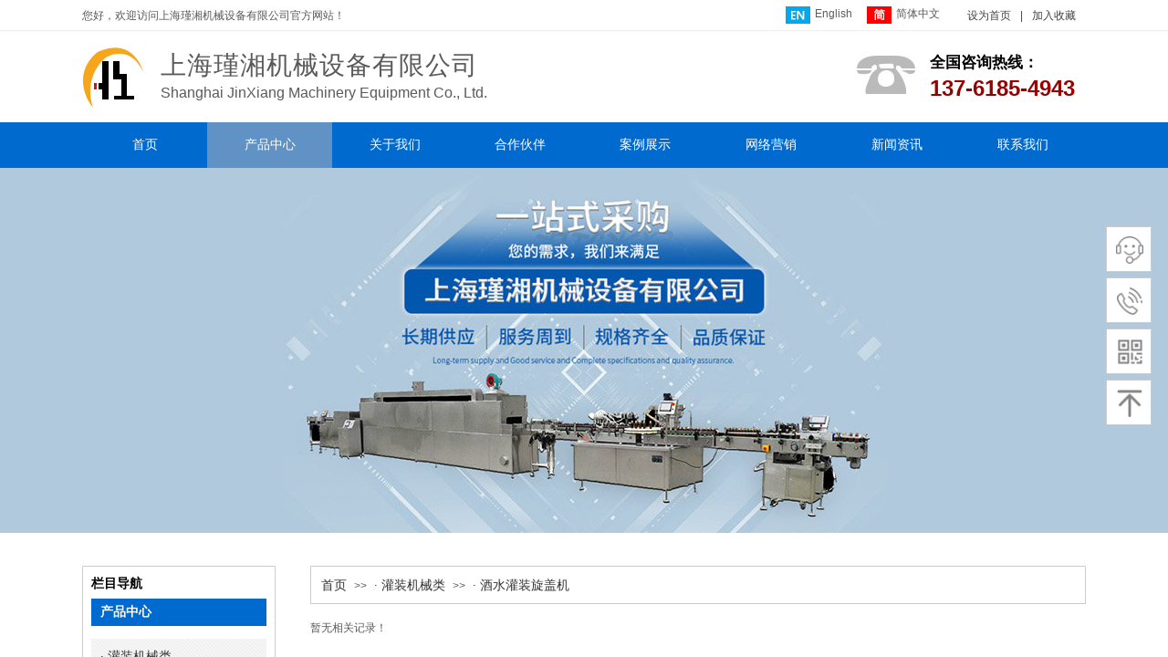

--- FILE ---
content_type: text/html; charset=utf-8
request_url: http://www.jinxiangjx.com/product.html?product_category=16
body_size: 26635
content:
<!DOCTYPE html PUBLIC "-//W3C//DTD XHTML 1.0 Transitional//EN" "http://www.w3.org/TR/xhtml1/DTD/xhtml1-transitional.dtd">
<html xmlns="http://www.w3.org/1999/xhtml" lang="zh-Hans" >
	<head>
		<meta http-equiv="X-UA-Compatible" content="IE=Edge,chrome=1" />
	<meta name="viewport" content="width=1100" />	<meta http-equiv="Content-Type" content="text/html; charset=utf-8" />
		<meta name="format-detection" content="telephone=no" />
	     <meta http-equiv="Cache-Control" content="no-transform"/> 
     <meta http-equiv="Cache-Control" content="no-siteapp"/>
	<title>上海瑾湘机械设备有限公司</title>
	<meta name="keywords"  content="上海瑾湘机械设备有限公司" />
	<meta name="description" content="上海瑾湘机械设备有限公司" />
    
                
		<meta property="og:image" content="http://pmoe6c87c.pic36.websiteonline.cn/upload/sxon.ico">
		<link rel="shortcut icon" href="http://pmoe6c87c.pic36.websiteonline.cn/upload/sxon.ico" type="image/x-icon" />
	<link rel="Bookmark" href="http://pmoe6c87c.pic36.websiteonline.cn/upload/sxon.ico" />
		

		<link href="http://static.websiteonline.cn/website/template/default/css/default.css?v=17534100" rel="stylesheet" type="text/css" />
<link href="http://www.jinxiangjx.com/template/default/css/font/font.css?v=15750090" rel="stylesheet" type="text/css" />
<link href="http://www.jinxiangjx.com/template/default/css/wpassword/iconfont.css?v=17496248" rel="stylesheet" type="text/css" />
<link href="http://static.websiteonline.cn/website/plugin/title/css/title.css?v=17083134" rel="stylesheet" type="text/css" />
<link href="http://static.websiteonline.cn/website/plugin/media/css/media.css?v=14077216" rel="stylesheet" type="text/css" />
<link href="http://static.websiteonline.cn/website/plugin/sidebar/css/sidebar.css?v=16860282" rel="stylesheet" type="text/css" />
<link href="http://static.websiteonline.cn/website/plugin/breadcrumb/css/breadcrumb.css?v=16086008" rel="stylesheet" type="text/css" />
<link href="http://static.websiteonline.cn/website/plugin/product_category/css/product_category.css?v=14937940" rel="stylesheet" type="text/css" />
<style type="text/css">.prop_rotate_angle sup,.prop_rotate_angle .posblk-deg{font-size:11px; color:#CDCDCD; font-weight:normal; font-style:normal; }ins#qiao-wrap{height:0;} #qiao-wrap{display:block;}
</style> 
</head>
<body  >
<input type="hidden" value="2" name="_user_level_val" />
								<script type="text/javascript" language="javascript" src="http://static.websiteonline.cn/website/script/??libsjq.js,jquery.custom.js,jquery.lazyload.js,jquery.rotateutility.js,lab.js,wopop_all.js,jquery.cookie.js,jquery.simplemodal.js,fullcollumn.js,objectFitPolyfill.min.js,ierotate.js,effects/velocity.js,effects/velocity.ui.js,effects/effects.js,fullpagescroll.js,common.js,heightAdapt.js?v=17573096"></script>
<script type="text/javascript" language="javascript" src="http://static.websiteonline.cn/website/plugin/??media/js/init.js,new_navigation/js/overall.js,new_navigation/styles/hs9/init.js,breadcrumb/js/init.js,product_category/js/overall.js?v=17621358"></script>
	<script type="text/javascript" language="javascript">
    			var webmodel = {};
	        
    wp_pages_global_func($.extend({
        'isedit': '0',
        'islogin': '0',
        'domain': 'pmoe6c87c',
        'p_rooturl': 'http://www.jinxiangjx.com',
        'static_rooturl': 'http://static.websiteonline.cn/website',
        'interface_locale': "zh_CN",
        'dev_mode': "0",
        'getsession': ''
    }, {"phpsessionid":"","punyurl":"http:\/\/www.jinxiangjx.com","curr_locale":"zh_CN","mscript_name":"","converted":false}));
    
	</script>

<link href="http://www.jinxiangjx.com/9bb91e0a9988093959fa93d3668cc771.cssx" rel="stylesheet" /><div id="page_set_css">
</div><input type="hidden" id="page_id" name="page_id" value="150" rpid="150">
<div id="scroll_container" class="scroll_contain" style="">
	    	<div id="scroll_container_bg" style=";">&nbsp;</div>
<script>
initScrollcontainerHeight();	
</script>
     <div id="overflow_canvas_container">        <div id="canvas" style=" margin: 0 auto;width:1100px;;height:1360px">
    <div id="layer2468FC2C3B0B94C82F3E05C64AB99C1C" class="full_column"   style="width:1100px;position:absolute;top:0px;height:134px;z-index:100;">
    <div class="full_width " style="position:absolute;height:134px;background-color:transparent;background-image:url('http://pmoe6c87c.pic36.websiteonline.cn/upload/nnsm.jpg');background-position:center top;background:;background-repeat:repeat-x;">		
    </div>
			<div class="full_content" style="width:1100px; position:absolute;left:0;top:0;margin-left: 0px;;height:134px;">
								<div id='layer6924F47BD2A22152655DB3F30D00BF11' type='multilingual'  class='cstlayer' style='left: 753px; top: 0px; position: absolute; z-index: 120; width: 210px; height: 34px; '  mid=""  fatherid='layer2468FC2C3B0B94C82F3E05C64AB99C1C'    deg='0'><script type="text/javascript">
function wp_multilingual_changeLang(id)
{
	$.ajax({
		type:'POST',
		url:parseToURL('multilingual','changeLang'),
		data:"id="+id,
		success:function(js_code){
			eval(js_code);
		},
		error:function(response){
			wp_alert("Choose the language.<br/>请求失败");
		}
	});
}
</script>
<div class="wp-multilingual_content" style="border-color: transparent; border-width: 0px; width: 210px; height: 34px;" langstyle="custom4">
<div skin="custom4" class="wp-multilingual_css" style="display:none;"></div>
<div class="wp-content">
 
    <script type="text/javascript"> 
$(function(){
	setTimeout(function(){
		$("#layer6924F47BD2A22152655DB3F30D00BF11").find('.wp-diy-selectedd-outside').remove();
	},100);
	$("#layer6924F47BD2A22152655DB3F30D00BF11").find('select').cstselect({selectclass:'wp-diy-selectedd'});
				 
})
 
</script>

<div class="sitestar-lan-ver3 custom_dom_class">
					<a href="javascript:void(0);" class=" wp-language-1 wp-langitem-layer6924F47BD2A22152655DB3F30D00BF11" onclick="wp_multilingual_changeLang(1)"><img src="http://static.websiteonline.cn/website/plugin/multilingual/styles/custom4/images/en.jpg" width="27" height="19" />English</a>
					<a href="javascript:void(0);" class=" wp-language-2 wp-langitem-layer6924F47BD2A22152655DB3F30D00BF11" onclick="wp_multilingual_changeLang(2)"><img src="http://static.websiteonline.cn/website/plugin/multilingual/styles/custom4/images/zh1.jpg" width="27" height="19" />简体中文</a>
	</div>
  
</div>
</div>
 <script type="text/javascript">
		$(function(){
		if ($('div.wp-diy-selecteda-outside').length || $('div.wp-diy-selectedb-outside').length || $('div.wp-diy-selectedc-outside').length || $('div.wp-diy-selectedd-outside').length) {
			$('#scroll_container').scroll(function(){
				$('body').children('div.wp-diy-selecteda-content').remove();
				$('body').children('div.wp-diy-selectedb-content').remove();
				$('body').children('div.wp-diy-selectedc-content').remove();
				$('body').children('div.wp-diy-selectedd-content').remove();
			});
		}
	});
	$('#layer6924F47BD2A22152655DB3F30D00BF11').layer_ready(function(){
		var custom_css = '';
		var langstyle = 'custom4';
		var $curlayer = $('#layer6924F47BD2A22152655DB3F30D00BF11');
		var custom_a_font_size = $curlayer.find('.wp-content .custom_dom_class').css('font-size');
		var custom_a_color = $curlayer.find('.wp-content .custom_dom_class').css('color');
		if(custom_a_font_size){
			$curlayer.find('.wp-content .custom_dom_class a').css('font-size',custom_a_font_size);
		}
		if(custom_a_color){
			$curlayer.find('.wp-content .custom_dom_class a').css('color',custom_a_color);
		}
		if((langstyle == 'default' || langstyle == 'yellow') && custom_css == ''){
			$curlayer.find('.wp-content p.custom_dom_class a').css('color','red');
		}
		var time=100;
		if(langstyle == 'custom5' || langstyle == 'custom6') time=500;
		$curlayer.find(".aout_over").unbind('click.toggle').bind('click.toggle',function(){$curlayer.find(".text-a").slideToggle(time);});
		setTimeout(function(){
			var text_a_font_size = $curlayer.find('.wp-content .custom_dom_class a').css('font-size') || '12px';
			var text_a_color = $curlayer.find('.wp-content .custom_dom_class .aout').css('color') || '#ffffff';
			var text_a_bgcolor = $curlayer.find('.wp-content .custom_dom_class').css('background-color') || '#ffffff';
			var text_a_border_radius = $curlayer.find('.wp-content .custom_dom_class .aout').css('border-radius') || '5px';
			var $text_a = $curlayer.find('.wp-content .custom_dom_class .text-a');
			if(text_a_font_size){$text_a.find('a').css('font-size',text_a_font_size);}
			if(text_a_color){$text_a.find('a').css('color',text_a_color);}
			if(text_a_bgcolor){$text_a.css('background-color',text_a_bgcolor);}
			if(text_a_border_radius){$text_a.css('border-radius',text_a_border_radius);}
		},400);
	});
</script>
</div><script>				 $('#layer6924F47BD2A22152655DB3F30D00BF11').triggerHandler('layer_ready');</script><div id='layer4ED5C87594258A8C0E41CABA64D7B57F' type='title'  class='cstlayer' style='left: 0px; top: 9px; position: absolute; z-index: 100; width: 328px; height: 19px; '  mid=""  fatherid='layer2468FC2C3B0B94C82F3E05C64AB99C1C'    deg='0'><div class="wp-title_content" style="word-wrap: break-word; padding: 0px; border-color: transparent; border-width: 0px; height: 19px; width: 328px; display: block;"><span style="font-family:微软雅黑;">您好，欢迎访问上海瑾湘机械设备有限公司官方网站！</span></div>
<script type="text/javascript">
$(function(){
	$('.wp-title_content').each(function(){
		if($(this).find('div').attr('align')=='justify'){
			$(this).find('div').css({'text-justify':'inter-ideograph','text-align':'justify'});
		}
	})	
})
</script>

</div><script>				 $('#layer4ED5C87594258A8C0E41CABA64D7B57F').triggerHandler('layer_ready');</script><div id='layer78545E66DCE6D1BB0C054A67199B35AE' type='bookmark'  class='cstlayer' style='left: 970px; top: 9px; position: absolute; z-index: 101; width: 127px; height: 22px; '  mid=""  fatherid='layer2468FC2C3B0B94C82F3E05C64AB99C1C'    deg='0'><script language="javascript">
function AddFavorite(sURL, sTitle)
{
    try
    {
		if( typeof(sURL) =="undefined" || sURL.length==0) { sURL=window.location; }
		if( typeof(sTitle) =="undefined" || sTitle.length==0) { sTitle=document.title; } 
        window.external.addFavorite(sURL, sTitle);
    }
    catch (e)
    {
        try
        {
            window.sidebar.addPanel(sTitle, sURL, "");
        }
        catch (e)
        {
            alert("您使用的浏览器不支持此功能，请按“Ctrl + D”键手工加入收藏!");
        }
    }
}


function setHome(objid,urls) {
	var a = objid, b = urls, c = "unknown"; 
	try {
	    if( typeof(b) =="undefined" || b.length==0) { b=location.href; }		
		a.style.behavior = "url(#default#homepage)";
		var d = a.isHomePage(b);
		d = (d = d || a.isHomePage(b + "/")) || a.isHomePage(b + "/#");
		d = "" + d;
	   if (d != "true"){
			a.setHomePage(b);
	   }else{
			alert("您已经设为首页了!");
	   }
	} catch (e) {
		alert("您的浏览器不支持自动设置主页，请使用浏览器菜单手动设置!");
		return "unknown"
	}
};


</script>	
<script language="javascript">
$(function(){
	$(".bmark,.bmarks").click(function(){
		var data=0;		
		if($(this).hasClass("bmark")){ data=1;}
		if(data=="1"){
			setHome($(this)[0],'');
		}else{
			AddFavorite("", "");
		}
	});
});
</script>
	


<div class="wp-bookmark_content" style="width: 127px; height: 22px; border-color: transparent; border-width: 0px;">
<a href="#" class="bmark" data="1" style="color: rgb(67, 67, 67); font-family: &quot;Microsoft YaHei&quot;;">设为首页</a><span attr="0" class="bookspace" style="width:10px; display:inline-block;"></span><span attr="0" class="bookdelimiter" style="line-height: 100%; color: rgb(67, 67, 67);">|</span><span attr="0" class="bookspace" style="width:10px; display:inline-block;"></span><a href="#" class="bmarks" data="1" style="color: rgb(67, 67, 67); font-family: &quot;Microsoft YaHei&quot;;">加入收藏</a> 
</div></div><script>				 $('#layer78545E66DCE6D1BB0C054A67199B35AE').triggerHandler('layer_ready');</script><div id='layerEE6FD198D8BDBB5DEFE254D25B80C9BC' type='media'  class='cstlayer' style='left: 0px; top: 52px; position: absolute; z-index: 102; width: 67px; height: 66px; '  mid=""  fatherid='layer2468FC2C3B0B94C82F3E05C64AB99C1C'    deg='0'><script>
create_pc_media_set_pic('layerEE6FD198D8BDBB5DEFE254D25B80C9BC',false);
</script>
<div class="wp-media_content"  style="overflow: hidden; width: 67px; height: 66px;" type="0">
<div class="img_over"  style='overflow: hidden; border-color: transparent; border-width: 0px; position: relative; width: 67px; height: 66px;'>

<div class="imgloading" style="z-index:100;"> </div>
<img  id="wp-media-image_layerEE6FD198D8BDBB5DEFE254D25B80C9BC" onerror="set_thumb_layerEE6FD198D8BDBB5DEFE254D25B80C9BC(this);" onload="set_thumb_layerEE6FD198D8BDBB5DEFE254D25B80C9BC(this);" class="paragraph_image"  type="zoom" src="http://pmoe6c87c.pic36.websiteonline.cn/upload/nkpv.png" style="width: 67px; height: 66px;;" />
</div>

</div>
<script>
(function(){
		layer_media_init_func('layerEE6FD198D8BDBB5DEFE254D25B80C9BC',{"isedit":false,"has_effects":false});
})()
</script>
</div><script>				 $('#layerEE6FD198D8BDBB5DEFE254D25B80C9BC').triggerHandler('layer_ready');</script><div id='layerED8B4BD1F3BF8514C86582DE03DE0C86' type='title'  class='cstlayer' style='left: 86px; top: 52px; position: absolute; z-index: 103; width: 373px; height: 74px; '  mid=""  fatherid='layer2468FC2C3B0B94C82F3E05C64AB99C1C'    deg='0'><div class="wp-title_content" style="word-wrap: break-word; padding: 0px; border-color: transparent; border-width: 0px; height: 74px; width: 373px; display: block;"><p style="color: rgb(90, 90, 90); font-family: Arial, 宋体, Helvetica, sans-serif, Verdana; font-size: 12px; font-style: normal; font-variant-ligatures: normal; font-variant-caps: normal; font-weight: normal;"><span style="font-family: 微软雅黑; font-size: 28px; letter-spacing: 1px;">上海瑾湘机械设备有限公司</span></p><p><font face="微软雅黑"><span style="font-size: 28px;"><span style="font-family: Arial, Helvetica, sans-serif; font-size: 16px;">Shanghai JinXiang </span><span style="font-family: Arial, Helvetica, sans-serif; font-size: 16px;">Machinery Equipment Co., Ltd.</span></span></font></p></div>

</div><script>				 $('#layerED8B4BD1F3BF8514C86582DE03DE0C86').triggerHandler('layer_ready');</script><div id='layerCABE1F1AAC436D7E58A68374528484A4' type='media'  class='cstlayer' style='left: 845px; top: 58px; position: absolute; z-index: 112; width: 71px; height: 49px; '  mid=""  fatherid='layer2468FC2C3B0B94C82F3E05C64AB99C1C'    deg='0'><script>
create_pc_media_set_pic('layerCABE1F1AAC436D7E58A68374528484A4',false);
</script>
<div class="wp-media_content"  style="overflow: hidden; width: 71px; height: 49px;" type="0">
<div class="img_over"  style='overflow: hidden; border-color: transparent; border-width: 0px; position: relative; width: 71px; height: 49px;'>

<div class="imgloading" style="z-index:100;"> </div>
<img  id="wp-media-image_layerCABE1F1AAC436D7E58A68374528484A4" onerror="set_thumb_layerCABE1F1AAC436D7E58A68374528484A4(this);" onload="set_thumb_layerCABE1F1AAC436D7E58A68374528484A4(this);" class="paragraph_image"  type="zoom" src="http://pmoe6c87c.pic36.websiteonline.cn/upload/egim.png" style="width: 71px; height: 49px;;" />
</div>

</div>
<script>
(function(){
		layer_media_init_func('layerCABE1F1AAC436D7E58A68374528484A4',{"isedit":false,"has_effects":false});
})()
</script>
</div><script>				 $('#layerCABE1F1AAC436D7E58A68374528484A4').triggerHandler('layer_ready');</script><div id='layer5E285665FCD921DEF1F11AC406F2D796' type='title'  class='cstlayer' style='left: 929px; top: 57px; position: absolute; z-index: 104; width: 171px; height: 63px; '  mid=""  fatherid='layer2468FC2C3B0B94C82F3E05C64AB99C1C'    deg='0'><div class="wp-title_content" style="word-wrap: break-word; padding: 0px; border-color: transparent; border-width: 0px; height: 63px; width: 171px; display: block;"><p><span style="color: rgb(0, 0, 0); font-family: 微软雅黑, &quot;MS Sans Serif&quot;, sans-serif; font-size: 17px; line-height: normal;"><strong>全国咨询热线：</strong></span></p><p><span style="font-size: 24px; color: rgb(152, 0, 0);"><strong>137-6185-4943</strong></span></p></div>

</div><script>				 $('#layer5E285665FCD921DEF1F11AC406F2D796').triggerHandler('layer_ready');</script>                                
                                <div class="fullcontent_opacity" style="width: 100%;height: 100%;position: absolute;left: 0;right: 0;top: 0;display:none;"></div>
			</div>
</div>
<script>
        $(".content_copen").live('click',function(){
        $(this).closest(".full_column").hide();
    });
	var $fullwidth=$('#layer2468FC2C3B0B94C82F3E05C64AB99C1C .full_width');
	$fullwidth.css({left:0-$('#canvas').offset().left+$('#scroll_container').offset().left-$('#scroll_container').scrollLeft()-$.parseInteger($('#canvas').css("borderLeftWidth")),width:$('#scroll_container_bg').width()});
	$(function () {
				var videoParams={"id":"layer2468FC2C3B0B94C82F3E05C64AB99C1C","bgauto":null,"ctauto":null,"bVideouse":null,"cVideouse":null,"bgvHeight":null,"bgvWidth":null};
		fullcolumn_bgvideo_init_func(videoParams);
                var bgHoverParams={"full":{"hover":null,"opacity":null,"bg":"transparent","id":"layer2468FC2C3B0B94C82F3E05C64AB99C1C","bgopacity":null,"zindextopcolorset":""},"full_con":{"hover":null,"opacity":null,"bg":null,"id":"layer2468FC2C3B0B94C82F3E05C64AB99C1C","bgopacity":null}};
		fullcolumn_HoverInit(bgHoverParams);
        });
</script>


<div id="layerB142B0C82256A0F42F41D93DF156F593" class="full_column"   style="width:1100px;position:absolute;top:134px;height:50px;z-index:107;">
    <div class="full_width " style="position:absolute;height:50px;background-color:#006acf;background:;">		
    </div>
			<div class="full_content" style="width:1100px; position:absolute;left:0;top:0;margin-left: 0px;;height:50px;">
								<div id='layerAE1EB950178972D125B392CA3439579D' type='new_navigation'  class='cstlayer' style='left: 0px; top: 0px; position: absolute; z-index: 108; width: 1100px; height: 50px; '  mid=""  fatherid='layerB142B0C82256A0F42F41D93DF156F593'    deg='0'><div class="wp-new_navigation_content" style="border-color: transparent; border-width: 0px; display: block; overflow: visible; height: 50px; width: 1100px;;display:block;overflow:hidden;height:0px;" type="0">
<script type="text/javascript"> 
		
		$("#layerAE1EB950178972D125B392CA3439579D").data("m_show", '');
	</script>
<div skin="hs9" class="nav1 menu_hs9" ishorizon="1" colorstyle="black" direction="0" more="更多" moreshow="1" morecolor="darkorange" hover="1" hover_scr="0" submethod="0" umenu="0" dmenu="0" sethomeurl="http://www.jinxiangjx.com/home.html" smcenter="0">
		<ul id="nav_layerAE1EB950178972D125B392CA3439579D" class="navigation"  style="width:auto;"  >
		<li style="width:12.5%;box-sizing:border-box;z-index:2;"  class="wp_subtop"  pid="101" ><a class="  "  href="http://www.jinxiangjx.com"><span style="display:block;overflow:hidden;">首页</span></a></li><li style="width:12.5%;box-sizing:border-box;z-index:2;"  class="wp_subtop"  pid="150" ><a class="  "  href="http://www.jinxiangjx.com/product.html"><span style="display:block;overflow:hidden;">产品中心</span></a></li><li style="width:12.5%;box-sizing:border-box;z-index:2;"  class="wp_subtop"  pid="143" ><a class="  "  href="http://www.jinxiangjx.com/about.html"><span style="display:block;overflow:hidden;">关于我们</span></a></li><li style="width:12.5%;box-sizing:border-box;z-index:2;"  class="wp_subtop"  pid="152" ><a class="  "  href="http://www.jinxiangjx.com/partners.html"><span style="display:block;overflow:hidden;">合作伙伴</span></a></li><li style="width:12.5%;box-sizing:border-box;z-index:2;"  class="wp_subtop"  pid="148" ><a class="  "  href="http://www.jinxiangjx.com/project.html"><span style="display:block;overflow:hidden;">案例展示</span></a></li><li style="width:12.5%;box-sizing:border-box;z-index:2;"  class="wp_subtop"  pid="145" ><a class="  "  href="http://www.jinxiangjx.com/server.html"><span style="display:block;overflow:hidden;">网络营销</span></a></li><li style="width:12.5%;box-sizing:border-box;z-index:2;"  class="wp_subtop"  pid="146" ><a class="  "  href="http://www.jinxiangjx.com/news.html"><span style="display:block;overflow:hidden;">新闻资讯</span></a></li><li style="width:12.5%;box-sizing:border-box;z-index:2;"  class="wp_subtop"  pid="144" ><a class="  "  href="http://www.jinxiangjx.com/contact.html"><span style="display:block;overflow:hidden;">联系我们</span></a></li>	</ul>
</div>

<script type="text/javascript"> 
				$("#layerAE1EB950178972D125B392CA3439579D").data("datasty_", '@charset "utf-8";  #nav_layerAE1EB950178972D125B392CA3439579D, #nav_layerAE1EB950178972D125B392CA3439579D ul {padding:0; margin:0; list-style:none; }  #nav_layerAE1EB950178972D125B392CA3439579D {padding-left:15px; padding-right:15px;position:relative; background-position:top left;background-repeat:repeat-x;background-color:transparent;background-image:url("http://static.websiteonline.cn/website/plugin/new_navigation/styles/hs9/dbj.jpg");line-height:50px;height:50px; }  #nav_layerAE1EB950178972D125B392CA3439579D li.wp_subtop {text-align:center;float:left; height:50px;line-height:50px;background-image:url(http://static.websiteonline.cn/website/plugin/new_navigation/view/images/png_bg.png);background-color:transparent;background-position:top left;background-repeat:repeat;}  #nav_layerAE1EB950178972D125B392CA3439579D li.wp_subtop:hover{text-align:center; background-color:transparent;background-position:top left;height:50px;line-height:50px; background-image:url("http://static.websiteonline.cn/website/plugin/new_navigation/styles/hs9/dhover.jpg");background-repeat:repeat-x;}  #nav_layerAE1EB950178972D125B392CA3439579D li.wp_subtop>a {white-space: nowrap;overflow:hidden;padding-left:15px;padding-right:15px;text-align:center;display:block;  font-family:arial; font-size:14px; color:#FFFFFF; text-decoration:none; font-weight:normal;font-style:normal;}  #nav_layerAE1EB950178972D125B392CA3439579D li.wp_subtop>a:hover{color:#333333;text-align:center;font-family:arial; font-size:14px; font-weight:normal;font-style:normal;}  #nav_layerAE1EB950178972D125B392CA3439579D ul{display:none;width:100%;position:absolute; top:38px; left:-9999px;background-image:url(http://static.websiteonline.cn/website/plugin/new_navigation/view/images/png_bg.png);background-repeat:repeat;background-color:transparent;background-position:top left;padding-bottom:3px;padding-top:3px;}  #nav_layerAE1EB950178972D125B392CA3439579D ul li{text-align:center;float:left; background-color:#fbfbfb;background-position:top left;background-repeat:repeat;background-image:url(http://static.websiteonline.cn/website/plugin/new_navigation/view/images/png_bg.png);height:25px;line-height:25px;font-weight:normal;}  #nav_layerAE1EB950178972D125B392CA3439579D ul li:hover{text-align:center;  background-position:top left;background-repeat:repeat;background-image:url(http://static.websiteonline.cn/website/plugin/new_navigation/view/images/png_bg.png);background-color:#2f2f2f;height:25px;line-height:25px;}  #nav_layerAE1EB950178972D125B392CA3439579D ul li a {white-space: nowrap;color:#666666;text-align:center;float:left; display:block; padding:0 10px 0 10px; font-family:arial; font-size:12px; text-decoration:none; font-weight:normal;font-style:normal;}  #nav_layerAE1EB950178972D125B392CA3439579D ul li a:hover{color:#fff;text-align:center;float:left; padding:0 10px 0 10px; font-family:arial; font-size:12px; text-decoration:none; font-weight:normal;font-style:normal;}  #nav_layerAE1EB950178972D125B392CA3439579D li ul.floatRight li {float:right;}  #nav_layerAE1EB950178972D125B392CA3439579D ul ul {background-image:url(http://static.websiteonline.cn/website/plugin/new_navigation/view/images/png_bg.png);}');
		$("#layerAE1EB950178972D125B392CA3439579D").data("datastys_", '#nav_layerAE1EB950178972D125B392CA3439579D{background-color:transparent;} #nav_layerAE1EB950178972D125B392CA3439579D{background-image:url(http://static.websiteonline.cn/website/plugin/new_navigation/view/images/png_bg.png);} #nav_layerAE1EB950178972D125B392CA3439579D{background:;} #nav_layerAE1EB950178972D125B392CA3439579D li.wp_subtop>a{font-family:Microsoft YaHei;} #nav_layerAE1EB950178972D125B392CA3439579D li.wp_subtop>a:hover{font-family:Microsoft YaHei;} #nav_layerAE1EB950178972D125B392CA3439579D li.wp_subtop:hover{background-image:url(http://static.websiteonline.cn/website/plugin/new_navigation/view/images/png_bg.png);}  #nav_layerAE1EB950178972D125B392CA3439579D li.wp_subtop:hover{background:transparent;} #nav_layerAE1EB950178972D125B392CA3439579D li.wp_subtop:hover{background-color:#6092c5;} #nav_layerAE1EB950178972D125B392CA3439579D li.wp_subtop>a:hover{color:#ffffff;}');
	
		</script>

<script type="text/javascript">
function wp_get_navstyle(layer_id,key){
		var navStyle = $.trim($("#"+layer_id).data(key));
		return navStyle;	
	
}	
richtxt('layerAE1EB950178972D125B392CA3439579D');
</script><script type="text/javascript">
layer_new_navigation_hs9_func({"isedit":false,"layer_id":"layerAE1EB950178972D125B392CA3439579D","menustyle":"hs9"});
layerAE1EB950178972D125B392CA3439579D_liHoverCallBack;
</script>

</div>
<script type="text/javascript">
 $(function(){
	layer_new_navigation_content_func({"isedit":false,"layer_id":"layerAE1EB950178972D125B392CA3439579D","menustyle":"hs9","addopts":{"padding-left":"0","padding-right":"0"}});
});
</script>

</div><script>				 $('#layerAE1EB950178972D125B392CA3439579D').triggerHandler('layer_ready');</script>                                
                                <div class="fullcontent_opacity" style="width: 100%;height: 100%;position: absolute;left: 0;right: 0;top: 0;display:none;"></div>
			</div>
</div>
<script>
        $(".content_copen").live('click',function(){
        $(this).closest(".full_column").hide();
    });
	var $fullwidth=$('#layerB142B0C82256A0F42F41D93DF156F593 .full_width');
	$fullwidth.css({left:0-$('#canvas').offset().left+$('#scroll_container').offset().left-$('#scroll_container').scrollLeft()-$.parseInteger($('#canvas').css("borderLeftWidth")),width:$('#scroll_container_bg').width()});
	$(function () {
				var videoParams={"id":"layerB142B0C82256A0F42F41D93DF156F593","bgauto":null,"ctauto":null,"bVideouse":null,"cVideouse":null,"bgvHeight":null,"bgvWidth":null};
		fullcolumn_bgvideo_init_func(videoParams);
                var bgHoverParams={"full":{"hover":null,"opacity":null,"bg":"#006acf","id":"layerB142B0C82256A0F42F41D93DF156F593","bgopacity":null,"zindextopcolorset":""},"full_con":{"hover":null,"opacity":null,"bg":null,"id":"layerB142B0C82256A0F42F41D93DF156F593","bgopacity":null}};
		fullcolumn_HoverInit(bgHoverParams);
        });
</script>


<div id="layer51DCFB384067A5A0CEEB90CE40CA93FF" class="full_column"   style="width:1100px;position:absolute;top:184px;height:400px;z-index:108;">
    <div class="full_width " style="position:absolute;height:400px;background-color:transparent;background:;background-image:url('http://pmoe6c87c.pic36.websiteonline.cn/upload/rxh2.jpg');background-position:center center;background-repeat:no-repeat;">		
    </div>
			<div class="full_content" style="width:1100px; position:absolute;left:0;top:0;margin-left: 0px;;height:400px;">
								                                
                                <div class="fullcontent_opacity" style="width: 100%;height: 100%;position: absolute;left: 0;right: 0;top: 0;display:none;"></div>
			</div>
</div>
<script>
        $(".content_copen").live('click',function(){
        $(this).closest(".full_column").hide();
    });
	var $fullwidth=$('#layer51DCFB384067A5A0CEEB90CE40CA93FF .full_width');
	$fullwidth.css({left:0-$('#canvas').offset().left+$('#scroll_container').offset().left-$('#scroll_container').scrollLeft()-$.parseInteger($('#canvas').css("borderLeftWidth")),width:$('#scroll_container_bg').width()});
	$(function () {
				var videoParams={"id":"layer51DCFB384067A5A0CEEB90CE40CA93FF","bgauto":null,"ctauto":null,"bVideouse":null,"cVideouse":null,"bgvHeight":null,"bgvWidth":null};
		fullcolumn_bgvideo_init_func(videoParams);
                var bgHoverParams={"full":{"hover":null,"opacity":null,"bg":"transparent","id":"layer51DCFB384067A5A0CEEB90CE40CA93FF","bgopacity":null,"zindextopcolorset":""},"full_con":{"hover":null,"opacity":null,"bg":null,"id":"layer51DCFB384067A5A0CEEB90CE40CA93FF","bgopacity":null}};
		fullcolumn_HoverInit(bgHoverParams);
        });
</script>


<div id='layer1BDA27C788BCC9968626841399FA28CD' type='sidebar'  class='cstlayer' style='left: 1090px; top: 585px; position: absolute; z-index: 109; width: 10px; height: 210px; '  mid=""    deg='0'><div class="wp-sidebar_content" style="overflow: hidden; border-color: transparent; border-width: 0px; width: 10px; height: 210px;;visibility:hidden">
<!--start-->
<link href="http://static.websiteonline.cn/website/plugin/sidebar/css/sidebar02.css?t=1" rel="stylesheet" type="text/css" />
<script type="text/javascript">
	
</script>

<script type="text/javascript">
$(function(){
        var celancount= $('.wpsidebar02').length;
	if(!celancount) $('<div class="wpsidebar-fkf wpsidebar02"><ul class="fkf"><li class="fkf-item"><img src="http://static.websiteonline.cn/website/plugin/sidebar/images/fkf-3.png"><img class="hover" src="http://static.websiteonline.cn/website/plugin/sidebar/images/fkf-33.png"><div class="fkf-item-right"><div class="fkf-item-right-content"><img class="arrow" src="http://static.websiteonline.cn/website/plugin/sidebar/images/arrow-r.png"><div class="fkf-item-right-content-top"><img src="http://static.websiteonline.cn/website/plugin/sidebar/images/fkf-3.png"><h2>瑾湘在线客服</h2><p>服务时间9:00 - 24:00</p></div><div class="fkf-item-right-content-bottom"><p>选择下列客服进行沟通：</p><ul><li class="content-bottom-item"><a href="tencent://message?uin=529844998&site=qq&Menu=yes" class="qq skin02B" target="_blank"><img src="http://static.websiteonline.cn/website/plugin/sidebar/images/fkfqq.png"><span>在线QQ</span></a></li><li class="content-bottom-item"><a href="tencent://message?uin=164278156&site=qq&Menu=yes" class="qq skin02B" target="_blank"><img src="http://static.websiteonline.cn/website/plugin/sidebar/images/fkfqq.png"><span>在线QQ</span></a></li></ul></div></div></div></li><li class="fkf-item"><img src="http://static.websiteonline.cn/website/plugin/sidebar/images/fkf-4.png"><img class="hover" src="http://static.websiteonline.cn/website/plugin/sidebar/images/fkf-44.png"><div class="fkf-item-right"><div class="fkf-item-right-content right-content-tele"><img class="arrow" src="http://static.websiteonline.cn/website/plugin/sidebar/images/arrow-r.png"><div class="fkf-item-right-content-top" ><img src="http://static.websiteonline.cn/website/plugin/sidebar/images/fkf-4.png" ><h2>13761854943</h2><p>联系电话</p></div><div class="fkf-item-right-content-top" ><img src="http://static.websiteonline.cn/website/plugin/sidebar/images/fkf-4.png" ><h2>15821595874</h2><p>联系电话</p></div><div class="fkf-item-right-content-top" ><img src="http://static.websiteonline.cn/website/plugin/sidebar/images/fkf-4.png" ><h2>021-57526993</h2><p>联系电话</p></div></div></div></li><li class="fkf-item"><img src="http://static.websiteonline.cn/website/plugin/sidebar/images/fkf-7.png"><img class="hover" src="http://static.websiteonline.cn/website/plugin/sidebar/images/fkf-77.png"><div class="fkf-item-right fkf-item-right-ewm"><div class="right-content-ewm"><img class="arrow" src="http://static.websiteonline.cn/website/plugin/sidebar/images/arrow-r.png"><div class="ewm"><div><img src="http://pmoe6c87c.pic36.websiteonline.cn/upload/qy4g.png"></div><p>手机扫一扫</p></div></div></div></li><li class="fkf-item sgotop"><img src="http://static.websiteonline.cn/website/plugin/sidebar/images/fkf-8.png"><img class="hover" src="http://static.websiteonline.cn/website/plugin/sidebar/images/fkf-88.png"></li></ul></div>').appendTo('body'); 	function autoImg(type){}
	        //showjs
            $('.wpsidebar02 li.smember img.hover').click(function () {
		sidebar_cart_colse();
                if(2>3){
                    wp_shoppingCart_1(parseToURL('wp_user_manage','user_manage'),{title:'',width:1000,height:560});
                    return false;
                }
		$LAB.script("http://static.websiteonline.cn/website/script/datepicker/custom_dialog.js").wait(function(){
			show_custom_panel(parseToURL('userlogin','login_dialog'),{
				title:'登录',overlay:true,id:'wp_sidebar_dialog_login'
			});
		});
    });
    function remove_login(){
		$('#wp_sidebar_dialog_login,#wp-floatpanel_overlay').remove();
    };
    function kf_close(){
				$('.wp_celan_detailcontent,.rm_bz,.rm_kf').stop().animate({ 'right': '-291px' }, 300);
		$('.wp_celan_content').find('.s_arrow').css("display","none");
		$('.wp_celan_content').find('p.p3').css("background", "none");
    };
    function sidebar_cart_colse(){
		$('#shopping_cart-items,#wp-floatpanel_overlay').remove();
    };
    //左侧参数
    $.sidebar_aleft = '';
    $.sidebar_pathimg = 'http://static.websiteonline.cn/website/plugin/sidebar/images/';
    $.sidebar_menuclolr = '#ff6600';
    $.sidebar_linkstr = $.parseJSON('{"help":{"linkurl":"","target":""},"message":{"linkurl":"","target":""}}');
});
</script>
<script src="http://static.websiteonline.cn/website/plugin/sidebar/js/rightmenu.js?1a" type="text/javascript"></script>

<!--右侧菜单end-->
<!--end-->
</div>
<script language="javascript">
(function(window){
           $('#layer1BDA27C788BCC9968626841399FA28CD').hide();
        if(!window.wp_shoppingCart_1){
          function wp_shoppingCart_1(load_url,option){
                $LAB
                .script("http://static.websiteonline.cn/website/script/usermanagepc/usermanage.js")
                .wait(function(){
                      wp_openManageDialog(load_url,option);
                 });
          }
          window.wp_shoppingCart_1 = wp_shoppingCart_1;
     }
})(window);
</script></div><script>				 $('#layer1BDA27C788BCC9968626841399FA28CD').triggerHandler('layer_ready');</script><div id='layer765019E0AE8955D3A26880E53533E29E' type='box'  class='cstlayer' style='left: 250px; top: 620px; position: absolute; z-index: 118; width: 850px; height: 42px; '  mid=""    deg='0'><div class="wp-box_content drop_box" style="word-wrap: break-word; padding: 0px; border-color: rgb(204, 204, 204); border-width: 1px; height: 40px; background-color: transparent; width: 848px; border-style: solid;">
    <div id='layer3C6AC5F4E00F2928FEE2A2885E4C266D' type='breadcrumb'  class='cstlayer' style='left: 12px; top: 14px; position: absolute; z-index: 126; width: 838px; height: 21px; '  mid=""  fatherid='layer765019E0AE8955D3A26880E53533E29E'    deg='0'><div class="wp-breadcrumb_content" style="width: 838px; height: 21px;" ShowCpage="1" >
<div class='breadcrumb_plugin'>

<span class="breadcrumbtext" gzdata="gzorder"><a href="http://www.jinxiangjx.com/" style="line-height:100%; font-family: Microsoft YaHei;" >首页</a></span>
<span style="line-height:100%; margin-left:5px;margin-right:5px;color:rgb(90, 90, 90);font-size:12px;" class="breadcrumbfuhao">>></span>
<span class="breadcrumbtext"><a href="http://www.jinxiangjx.com/product.html?product_category=1" style="line-height:100%; font-family: Microsoft YaHei;" >· 灌装机械类</a></span>
<span style="line-height:100%; margin-left:5px;margin-right:5px;color:rgb(90, 90, 90);font-size:12px;" class="breadcrumbfuhao">>></span>
<span class="breadcrumbtext"><a href="http://www.jinxiangjx.com/product.html?product_category=16" style="line-height:100%; font-family: Microsoft YaHei;" >· 酒水灌装旋盖机</a></span>
</div>
</div>
<script>
layer_breadcrumb_ready_func('layer3C6AC5F4E00F2928FEE2A2885E4C266D', '');
</script></div><script>				 $('#layer3C6AC5F4E00F2928FEE2A2885E4C266D').triggerHandler('layer_ready');</script>    
</div>
</div><script>				 $('#layer765019E0AE8955D3A26880E53533E29E').triggerHandler('layer_ready');</script><div id='layer3CE63AD9A4F6F7D25BB956B02DF90AA4' type='box'  class='cstlayer' style='left: 0px; top: 620px; position: absolute; z-index: 125; width: 212px; height: 329px; '  mid=""    deg='0'><div class="wp-box_content drop_box" style="word-wrap: break-word; padding: 0px; border-color: rgb(204, 204, 204); border-width: 1px; height: 327px; background-color: transparent; width: 210px; border-style: solid;">
    <div id='layerEB6D553E05E1BB59D1D90D74E2D66674' type='box'  class='cstlayer' style='left: 10px; top: 36px; position: absolute; z-index: 128; width: 192px; height: 30px; '  mid=""  fatherid='layer3CE63AD9A4F6F7D25BB956B02DF90AA4'    deg='0'><div class="wp-box_content drop_box" style="word-wrap: break-word; padding: 0px; border-color: rgb(204, 204, 204); border-width: 0px; height: 30px; background-color: rgb(0, 106, 206); width: 192px; border-style: solid;">
    <div id='layerDFC9BA849DCE350B116DA71A5817878F' type='title'  class='cstlayer' style='left: 10px; top: 5px; position: absolute; z-index: 129; width: 150px; height: 19px; '  mid=""  fatherid='layerEB6D553E05E1BB59D1D90D74E2D66674'    deg='0'><div class="wp-title_content" style="word-wrap: break-word; padding: 0px; border-color: transparent; border-width: 0px; height: 19px; width: 150px; display: block;"><span style="font-family: 微软雅黑; font-size: 14px; color: rgb(255, 255, 255);"><strong>产品中心</strong></span></div>

</div><script>				 $('#layerDFC9BA849DCE350B116DA71A5817878F').triggerHandler('layer_ready');</script>    
</div>
</div><script>				 $('#layerEB6D553E05E1BB59D1D90D74E2D66674').triggerHandler('layer_ready');</script><div id='layer6535E605E1150B59DD35046DBFC15483' type='title'  class='cstlayer' style='left: 10px; top: 10px; position: absolute; z-index: 127; width: 150px; height: 23px; '  mid=""  fatherid='layer3CE63AD9A4F6F7D25BB956B02DF90AA4'    deg='0'><div class="wp-title_content" style="word-wrap: break-word; padding: 0px; border-color: transparent; border-width: 0px; height: 23px; width: 150px; display: block;"><span style="font-size: 14px; font-family: 微软雅黑; color: rgb(0, 0, 0);"><strong>栏目导航</strong></span></div>

</div><script>				 $('#layer6535E605E1150B59DD35046DBFC15483').triggerHandler('layer_ready');</script><div id='layer4558A0A7B579F2D93BFA255A6DA01603' type='product_category'  class='cstlayer' style='left: 10px; top: 80px; position: absolute; z-index: 126; width: 192px; height: 159px; '  mid=""  fatherid='layer3CE63AD9A4F6F7D25BB956B02DF90AA4'    deg='0'><script type="text/javascript">

function wp_showdefaultHoverCss(layer_id){
	var layertype=$('#'+layer_id).attr('type');
	if(layertype && window['wp_showdefaultHoverCss_'+layertype]){
		return window['wp_showdefaultHoverCss_'+layertype](layer_id);
	}
	return false;
}

function wp_showdefaultHoverCss_product_category(layer_id)
{
	var plugin_name=$("#"+layer_id).attr('type');
	var hover=$("#"+layer_id).find('.nav1').attr('hover');
	var skinname=$("#"+layer_id).find('.nav1').attr('skin');
    var hover_set = $("#"+layer_id).find('.nav1').attr('hover_set');
    var pro_cateid = $("#"+layer_id).find('.nav1').attr('pro_cateid');
	if(skinname=='vertical_vs10_1'){
		return;
	}
    if(hover!=1){
        return;
    }
    if(hover == 1 && hover_set == 2 && !pro_cateid){
        return;
    }

	wp_getdefaultHoverCss(layer_id);
	var n=0;
	
	if(plugin_name=='new_navigation'){
		var page_id=$("#page_id").val();
                var rootpid=$("#page_id").attr("rpid")*1;
	}else{
		var page_id=$('#'+layer_id+'').find(".default_pid").html();
		if(page_id==0 || page_id.length==0){
			page_id=$('#nav_'+layer_id+'').children('li:first').attr('pid');	
		}
	}
 
	$('#nav_'+layer_id+'').children('li').each(function(){
		var type_pid=$(this).attr('pid');		
		if(type_pid==page_id){
			$(this).addClass("lihover").children('a').addClass("ahover");
 
		}else if(type_pid==rootpid){
                    $(this).addClass("lihover").children('a').addClass("ahover");
 
           }
 
		if(window.location.href == $(this).find("a").attr("href") || window.location.href == $(this).find("a").attr("href")+"&brd=1"){  $(this).addClass("lihover").children('a').addClass("ahover"); }
		n++;
	});
	
	if(!$('#nav_'+layer_id+'').children('li.lihover').length){
		$('#nav_'+layer_id+' ul').children('li').each(function(){
			var lochref=window.location.href.replace(/^https?:/,'').replace(/&brd=1$/,'');
			var subahref= $(this).find('a').attr("href").replace(/^https?:/,'').replace(/&brd=1$/,'');
			if(lochref == subahref || lochref ==subahref+"&brd=1"){ 
				$(this).parents(".wp_subtop").addClass("lihover").children('a').addClass("ahover"); 
				return;
			}
		})
	}
 
	if(hover==1){        
		if($('#nav_'+layer_id+'').children('li').children('a.ahover').length<1){
			$('#nav_'+layer_id+'').children('li:first').addClass("lihover").children('a').addClass("ahover");
		} 	 
	}
}
var wp_showdefaultHoverCss_layer4558A0A7B579F2D93BFA255A6DA01603=wp_showdefaultHoverCss;
function wp_addMoreButton(layer_id){
	var layertype=$('#'+layer_id).attr('type');
	if(layertype && window['wp_addMoreButton_'+layertype]){
		return window['wp_addMoreButton_'+layertype](layer_id);
	}
	return false;
}
function wp_addMoreButton_product_category(layer_id)
{
	var firstLiTop = 0;
	var hasMore = false;
	$('#nav_'+layer_id).children('li.wp_subtop').each(function(i){
		if(i == 0) {firstLiTop = $(this).offset().top;return true;}	
		if($(this).offset().top > firstLiTop)
		{
			$('#'+layer_id).data('hasMore','yes');//配置逻辑获取
			var more = $.trim($('#'+layer_id).children('.wp-product_category_content').children('.nav1').attr('more'));
			var doms = $(this).prev().prev().nextAll().clone();
			var objA = $(this).prev().children('a');
			if(objA.children('span').length > 0) objA.children('span').html(more);
			else objA.html(more);

			if(objA.hasClass('sub'))
			{
				objA.next('ul').empty();
				doms.appendTo(objA.next('ul'));
			}
			else
			{
				objA.after('<ul></ul>');
				doms.appendTo(objA.next('ul'));
				objA.addClass('sub');
			}
				
			$(this).prev().nextAll().remove();
			objA.next('ul').children('li').removeClass('wp_subtop');
			hasMore = true;

			objA.attr('href','javascript:void(0);');
			
			//点击"更多"弹出全站导航
			if($("#"+layer_id).find('.nav1').attr('moreshow') == 1)
			{
				objA.click(function (e){
					$('#'+layer_id).find('#basic-modal-content_'+layer_id).modal({
						containerId:'wp-product_category-simplemodal-container_'+layer_id,
						zIndex:9999,
						close:false,
						onOpen:function(dialog){
							dialog.overlay.fadeIn('slow', function(){
								dialog.container.slideDown('slow',function(){
									dialog.data.fadeIn('slow','swing',function(){
										$('.wp_menus').not('.wp_thirdmenu0').each(function(){
											var left = $(this).parent().parent().children('a').eq(0).outerWidth()+5;
											$(this).css({position:'relative',left:left+'px'});
										});
									});
								});
							});
						},
						onClose:function(dialog){
							dialog.data.fadeOut('slow',function (){
								dialog.container.slideUp('slow', function () {
									dialog.overlay.fadeOut('slow', function () {
										$.modal.close();
									});
								});
							});
						}
					});
					return false;
				});
			}
			return false;
		}
	});
	if(!hasMore) $('#'+layer_id).data('hasMore','no');
	wp_showdefaultHoverCss(layer_id);
}

//编辑模式水平拖动动态刷新修改More按钮
function wp_updateMoreButton(layer_id)
{
	var $layer = $('#'+layer_id);
	var $nav1 = $layer.children('.wp-product_category_content').children('.nav1');
	var tmp_css = $.trim($("#datastys_"+layer_id).text());
	var tmp_cssa = $.trim($("#datasty_"+layer_id).text());
	$.post(parseToURL("product_category","refreshNavigator",{menustyle:$.trim($nav1.attr('skin')),saveCss:'yes',page_id:$("#page_id").val(),blockid:layer_id,typeval:$.trim($layer.find(".wp-product_category_content").attr('type')),colorstyle:$.trim($nav1.attr('colorstyle')),direction:$.trim($nav1.attr('direction')),more:$.trim($nav1.attr('more')),hover:$.trim($nav1.attr('hover')),moreshow:$.trim($nav1.attr('moreshow')),morecolor:$.trim($nav1.attr('morecolor'))}),function(data){
		$layer.find('.wp-product_category_content').html(data);
		$("#datastys_"+layer_id).text(tmp_css);
 					
		var setcss=$("#page_set_css").html();
		setcss=setcss.replace(/<style>/i,'').replace(/<\/style>/i,'');
		var reg=new RegExp("(.*)([/][/*]"+layer_id+"[/*][/])(.*)([/][/*]"+layer_id+"[/*][/])(.*)","gmi");
		var url=setcss;
		var rep=url.replace(reg,"$1 $5");
		var tempcss=rep + " /*"+ layer_id +"*/ "+tmp_cssa+" "+tmp_css+" /*"+ layer_id +"*/ ";
		tempcss = tempcss.replace(/[\r\n]/g, " ").replace(/\s+/g, " "); 
		$("#page_set_css").html('<style> '+tempcss+ '</style>');
	});
	wp_showdefaultHoverCss(layer_id);
}


function wp_removeLoading(layer_id)
{
	
	var $nav1 = $('#'+layer_id).find(".nav1");
	var ishorizon=$nav1.attr("ishorizon");
	if(ishorizon=='1'){
		$("#"+layer_id).find('.wp-new_navigation_content').css({height:'auto',overflow:'hidden'});
	}else{
		$("#"+layer_id).find('.wp-new_navigation_content').css({width:'auto',overflow:'hidden'});
	}
	// 修复IE浏览器部分版本导航无法显示问题 2013/12/26
 
	var temptimer = setTimeout(function(){
		$("#"+layer_id).find('.wp-new_navigation_content').css("overflow", 'visible');
		clearTimeout(temptimer);
	}, 50);
}
</script><div class="wp-product_category_content" id="wp-ptype_layer4558A0A7B579F2D93BFA255A6DA01603" style="border-color: transparent; border-width: 0px; width: 192px; height: 159px;">
<script type="text/javascript"> 
$("#layer4558A0A7B579F2D93BFA255A6DA01603").data("jeditMode",0);
layer_prdcat_setvar({"isedit":0,"layerid":"layer4558A0A7B579F2D93BFA255A6DA01603"});
$(function(){
	setTimeout(function(){
		var layerids = "ul#nav_layer4558A0A7B579F2D93BFA255A6DA01603";
					if($(layerids).find('.wp_subtop:last').children('a').html() == ""){
				$(layerids).find('.wp_subtop:last').children('a').html('更多');
			}
			},500)
})

		    var wp_showdefaultHoverCss_layer4558A0A7B579F2D93BFA255A6DA01603=wp_showdefaultHoverCss;
			$("#layer4558A0A7B579F2D93BFA255A6DA01603").data("datasty_", '@charset "utf-8";  #nav_layer4558A0A7B579F2D93BFA255A6DA01603,#nav_layer4558A0A7B579F2D93BFA255A6DA01603 ul,#nav_layer4558A0A7B579F2D93BFA255A6DA01603 li{list-style-type:none;margin:0;padding:0;border:thin none;}  #nav_layer4558A0A7B579F2D93BFA255A6DA01603{position:relative;width:192px;background-image:url(http://static.websiteonline.cn/website/plugin/product_category/view/images/png_bg.png);background-repeat:no-repeat;background-position:bottom left;background-color:transparent;}  #nav_layer4558A0A7B579F2D93BFA255A6DA01603 li.wp_subtop{border-bottom:1px solid #d0d0d0;float:left;clear:left;padding-left:10px;padding-right:4px;padding-bottom:0;z-index:1000;position:relative;width:178px;height:39px;line-height:39px;background-image:url(http://static.websiteonline.cn/website/plugin/product_category/styles/vertical_vs7/h23_03_z96R.jpg);background-repeat:repeat-x;background-position:top left;background-color:transparent;text-align:left;}  #nav_layer4558A0A7B579F2D93BFA255A6DA01603 li.wp_subtop:hover{text-align:left;padding-left:10px;padding-right:4px;height:39px;line-height:39px;background-image:url(http://static.websiteonline.cn/website/plugin/product_category/styles/vertical_vs7/h22_05_6DT2.jpg);background-repeat:repeat-x;background-position:top left;background-color:transparent;}  #nav_layer4558A0A7B579F2D93BFA255A6DA01603 li.wp_subtop>a{white-space: nowrap;display:block;padding:0;text-decoration:none;overflow:hidden;font-size:14px;font-family:arial;color:#333;text-align:left;font-weight:normal;font-style:normal;}  #nav_layer4558A0A7B579F2D93BFA255A6DA01603 li.wp_subtop>a:hover{text-decoration:none;font-size:14px;font-family:arial;color:#333;text-align:left;font-weight:normal;font-style:normal;}  #nav_layer4558A0A7B579F2D93BFA255A6DA01603 ul{border:1px solid #d0d0d0;position:absolute;display:none;left:0;padding-top:10px;padding-bottom:10px;background-image:url(http://static.websiteonline.cn/website/plugin/product_category/view/images/png_bg.png);}  #nav_layer4558A0A7B579F2D93BFA255A6DA01603 ul li{padding-left:10px;padding-right:10px;margin-top:1px;text-align:center;position:relative;height:33px;line-height:33px;background-image:url(http://static.websiteonline.cn/website/plugin/product_category/view/images/png_bg.png);background-repeat:repeat-x;background-position:top left;background-color:transparent;}  #nav_layer4558A0A7B579F2D93BFA255A6DA01603 ul li:hover{text-align:center;height:33px;line-height:33px;background-image:url(http://static.websiteonline.cn/website/plugin/product_category/view/images/png_bg.png);background-repeat:repeat-x;background-position:top left;background-color:#f1f1f1;}  #nav_layer4558A0A7B579F2D93BFA255A6DA01603 ul li a{border-bottom:1px solid #d0d0d0;padding-left:10px;padding-right:10px;min-width:80px;white-space:nowrap;overflow:hidden;display:block;font-size:12px;font-family:arial;color:#666;text-align:center;font-weight:normal;font-style:normal;}  #nav_layer4558A0A7B579F2D93BFA255A6DA01603 ul li a:hover{text-align:center;font-size:12px;font-family:arial;color:#333;font-weight:normal;font-style:normal;}  #nav_layer4558A0A7B579F2D93BFA255A6DA01603 ul ul{background-image:url(http://static.websiteonline.cn/website/plugin/product_category/view/images/png_bg.png);}  #nav_layer4558A0A7B579F2D93BFA255A6DA01603 span.sub1{padding-right:10px;}');
		$("#layer4558A0A7B579F2D93BFA255A6DA01603").data("datastys_", '#nav_layer4558A0A7B579F2D93BFA255A6DA01603 li.wp_subtop>a{font-family:Microsoft YaHei;}#nav_layer4558A0A7B579F2D93BFA255A6DA01603 li.wp_subtop>a:hover{font-family:Microsoft YaHei;}#nav_layer4558A0A7B579F2D93BFA255A6DA01603 ul li a{font-family:Microsoft YaHei;}#nav_layer4558A0A7B579F2D93BFA255A6DA01603 ul li{background-color:#ffffff;}#nav_layer4558A0A7B579F2D93BFA255A6DA01603 ul li a:hover{font-family:Microsoft YaHei;}#nav_layer4558A0A7B579F2D93BFA255A6DA01603 ul li a{font-size:14px;}#nav_layer4558A0A7B579F2D93BFA255A6DA01603 ul li{text-align:left;}#nav_layer4558A0A7B579F2D93BFA255A6DA01603 ul li a{text-align:left;}#nav_layer4558A0A7B579F2D93BFA255A6DA01603 ul li a:hover{font-size:14px;}#nav_layer4558A0A7B579F2D93BFA255A6DA01603 ul li:hover{text-align:left;}#nav_layer4558A0A7B579F2D93BFA255A6DA01603 ul li a:hover{text-align:left;}');
	</script>
 <div skin="vertical_vs7" class="nav1 menu_vertical_vs7" ishorizon="" colorstyle="beige" direction="0" more="更多" moreshow="1" morecolor="darkorange" hover="0" hover_set="" pro_cateid="16" subopen="" submethod="" menushow="">
	<div id="datasty_layer4558A0A7B579F2D93BFA255A6DA01603" style="display:none;width:0px;height:0px;">
		</div>
	<div id="datastys_layer4558A0A7B579F2D93BFA255A6DA01603" style=" display:none; width:0px; height:0px;">
		</div>
	<div id="hoverlayer4558A0A7B579F2D93BFA255A6DA01603" style=" display:none; width:0px; height:0px;"></div>	
  <ul id="nav_layer4558A0A7B579F2D93BFA255A6DA01603" class="navigation" ><li style="z-index:2;"  class="wp_subtop"  pid="1" ><a class=" sub " href="http://www.jinxiangjx.com/product.html?product_category=1"  >· 灌装机械类</a><ul style="z-index:2;"><li style="z-index:3;"  class=""  pid=0 ><a class="  " href="http://www.jinxiangjx.com/product.html?product_category=5"  >· 安瓿拉丝灌封机</a></li><li style="z-index:3;"  class=""  pid=0 ><a class="  " href="http://www.jinxiangjx.com/product.html?product_category=6"  >· 西林瓶灌装加塞轧盖机</a></li><li style="z-index:3;"  class=""  pid=0 ><a class="  " href="http://www.jinxiangjx.com/product.html?product_category=7"  >· 粉剂灌装加塞轧盖机</a></li><li style="z-index:3;"  class=""  pid=0 ><a class="  " href="http://www.jinxiangjx.com/product.html?product_category=8"  >· 胶囊药品数粒机</a></li><li style="z-index:3;"  class=""  pid=0 ><a class="  " href="http://www.jinxiangjx.com/product.html?product_category=9"  >· 10-20ML口服液灌装轧盖机灌装机</a></li><li style="z-index:3;"  class=""  pid=0 ><a class="  " href="http://www.jinxiangjx.com/product.html?product_category=10"  >· 30-500ML糖浆口服液灌装旋盖机灌装机</a></li><li style="z-index:3;"  class=""  pid=0 ><a class="  " href="http://www.jinxiangjx.com/product.html?product_category=11"  >· 喷雾剂灌装旋盖机</a></li><li style="z-index:3;"  class=""  pid=0 ><a class="  " href="http://www.jinxiangjx.com/product.html?product_category=12"  >· 精油灌装旋盖机</a></li><li style="z-index:3;"  class=""  pid=0 ><a class="  " href="http://www.jinxiangjx.com/product.html?product_category=13"  >· 膏体灌装封尾机</a></li><li style="z-index:3;"  class=""  pid=0 ><a class="  " href="http://www.jinxiangjx.com/product.html?product_category=14"  >· 袋装液体灌装机</a></li><li style="z-index:3;"  class=""  pid=0 ><a class="  " href="http://www.jinxiangjx.com/product.html?product_category=15"  >· 袋装粉剂灌装机</a></li><li style="z-index:3;"  class=""  pid=0 ><a class="  " href="http://www.jinxiangjx.com/product.html?product_category=16"  >· 酒水灌装旋盖机</a></li><li style="z-index:3;"  class=""  pid=0 ><a class="  " href="http://www.jinxiangjx.com/product.html?product_category=17"  >· 食品酱油醋灌装旋盖机</a></li><li style="z-index:3;"  class=""  pid=0 ><a class="  " href="http://www.jinxiangjx.com/product.html?product_category=18"  >· 大输液灌装旋（轧）盖机灌装机</a></li></ul></li><li style="z-index:2;"  class="wp_subtop"  pid="2" ><a class=" sub " href="http://www.jinxiangjx.com/product.html?product_category=2"  >· 生产线类</a><ul style="z-index:2;"><li style="z-index:3;"  class=""  pid=0 ><a class="  " href="http://www.jinxiangjx.com/product.html?product_category=19"  >· 糖浆口服液灌装生产线</a></li><li style="z-index:3;"  class=""  pid=0 ><a class="  " href="http://www.jinxiangjx.com/product.html?product_category=20"  >· 粉剂灌装生产线</a></li><li style="z-index:3;"  class=""  pid=0 ><a class="  " href="http://www.jinxiangjx.com/product.html?product_category=21"  >· 西林瓶液体灌装联动线</a></li><li style="z-index:3;"  class=""  pid=0 ><a class="  " href="http://www.jinxiangjx.com/product.html?product_category=22"  >· 喷雾剂灌装生产线</a></li><li style="z-index:3;"  class=""  pid=0 ><a class="  " href="http://www.jinxiangjx.com/product.html?product_category=23"  >· 胶囊药片数粒生产线</a></li><li style="z-index:3;"  class=""  pid=0 ><a class="  " href="http://www.jinxiangjx.com/product.html?product_category=24"  >· 大输液生产线</a></li></ul></li><li style="z-index:2;"  class="wp_subtop"  pid="3" ><a class=" sub " href="http://www.jinxiangjx.com/product.html?product_category=3"  >· 贴标类</a><ul style="z-index:2;"><li style="z-index:3;"  class=""  pid=0 ><a class="  " href="http://www.jinxiangjx.com/product.html?product_category=25"  >· 立式不干胶贴标机</a></li><li style="z-index:3;"  class=""  pid=0 ><a class="  " href="http://www.jinxiangjx.com/product.html?product_category=26"  >· 卧式不干胶贴标机</a></li></ul></li><li style="z-index:2;"  class="wp_subtop"  pid="4" ><a class=" sub " href="http://www.jinxiangjx.com/product.html?product_category=4"  >· 理瓶类</a><ul style="z-index:2;"><li style="z-index:3;"  class=""  pid=0 ><a class="  " href="http://www.jinxiangjx.com/product.html?product_category=27"  >· 全自动理瓶机</a></li><li style="z-index:3;"  class=""  pid=0 ><a class="  " href="http://www.jinxiangjx.com/product.html?product_category=28"  >· 半自动理瓶机</a></li></ul></li><li style="z-index:2;"  class="wp_subtop"  pid="57" ><a class="  " href="http://www.jinxiangjx.com/product.html?product_category=57"  >· 洗瓶类</a></li><li style="z-index:2;"  class="wp_subtop"  pid="58" ><a class="  " href="http://www.jinxiangjx.com/product.html?product_category=58"  >· 烘干类</a></li></ul>
  <div class="default_pid" style="display:none; width:0px; height:0px;">1</div>
  </div>
 </div>
 
<script type="text/javascript">
function layer4558A0A7B579F2D93BFA255A6DA01603_getSubMenuHoverCss(css_pro,type)
{
	var typeval=type;
	if(typeval == 1){
		var regex = "#nav_layer[0-9|a-z|A-Z]+\\s+ul+\\s+li+\\s+a:\\s*hover\\s*{\\s*"+css_pro+"\\s*:[^;]+";
	}else if(typeval == 2){
		var regex = "#nav_layer[0-9|a-z|A-Z]+\\s+ul\\s+li\\s*:\\s*hover\\s*{\\s*"+css_pro+"\\s*:[^;]+";
	}else if(typeval == 3){
		var regex = "#nav_layer[0-9|a-z|A-Z]+\\s+ul\\s+li\\s*{\\s*"+css_pro+"\\s*:[^;]+";
	}else{
		var regex = "#nav_layer[0-9|a-z|A-Z]+\\s+li\.wp_subtop>a:\\s*hover\\s*{\\s*"+css_pro+"\\s*:[^;]+";
	}
		var navStyle = $.trim($("#layer4558A0A7B579F2D93BFA255A6DA01603").data("datastys_"));
		if(navStyle.length > 0)
	{
		var patt1 =new RegExp(regex,'i');
		var tmp = patt1.exec($.trim(navStyle));
		if(tmp)
		{
			return $.trim((tmp[0].match(/{[^:]+:[^;]+/)[0]).match(/:[^;]+/)[0].replace(':',''));
		}
	}

		navStyle = $.trim($("#layer4558A0A7B579F2D93BFA255A6DA01603").data("datasty_"));
		if(navStyle.length > 0)
	{
		if(typeval==1){
			var patt1 = new RegExp("#nav_layer[0-9|a-z|A-Z]+\\s+ul+\\s+li+\\s+a:\\s*hover\\s*{[^}]+}",'i');
		}else if(typeval == 2){
			var patt1 = new RegExp("#nav_layer[0-9|a-z|A-Z]+\\s+ul\\s+li\\s*:\\s*hover\\s*{[^}]+}",'i');
		}else if(typeval == 3){
			var patt1 = new RegExp("#nav_layer[0-9|a-z|A-Z]+\\s+ul\\s+li\\s*{[^}]+}",'i');
		}else{
			var patt1 = new RegExp("#nav_layer[0-9|a-z|A-Z]+\\s+li\.wp_subtop>a:\\s*hover\\s*{[^}]+}",'i');
		}
		var tmp = patt1.exec(navStyle);
		
		if(tmp)
		{
			var tmp1 = tmp[0].match(/{[^}]+}/)[0];
			var patt2 = new RegExp(css_pro+"\\s*:\\s*[^;]+;",'i');
			tmp = patt2.exec(tmp1);
			if(tmp) return $.trim(tmp[0].replace(/[^:]+:/,'').replace(';',''));
		}
	}

	return $.trim($("#nav_layer4558A0A7B579F2D93BFA255A6DA01603 ul li a").css(css_pro));
}
$(document).ready(function (){
	$("#nav_layer4558A0A7B579F2D93BFA255A6DA01603").children('li:last').css('border','none');

	$('#nav_layer4558A0A7B579F2D93BFA255A6DA01603').find('li').hover(function(){
		
		//子菜单悬停背景绑定在a上
		if(!$(this).hasClass('wp_subtop'))
		{
			$(this).children('a').css('background-image',layer4558A0A7B579F2D93BFA255A6DA01603_getSubMenuHoverCss('background-image',2));
			$(this).children('a').css('background-repeat',layer4558A0A7B579F2D93BFA255A6DA01603_getSubMenuHoverCss('background-repeat',2));
			$(this).children('a').css('background-color',layer4558A0A7B579F2D93BFA255A6DA01603_getSubMenuHoverCss('background-color',2));
			$(this).children('a').css('background-position',layer4558A0A7B579F2D93BFA255A6DA01603_getSubMenuHoverCss('background-position',2));

			$(this).css({'background-image':'none','background-color':'transparent'});
		}

		if($(this).children('ul').length > 0)
		{
			$(this).children('ul').css('background-image',layer4558A0A7B579F2D93BFA255A6DA01603_getSubMenuHoverCss('background-image',3));
			$(this).children('ul').css('background-repeat',layer4558A0A7B579F2D93BFA255A6DA01603_getSubMenuHoverCss('background-repeat',3));
			$(this).children('ul').css('background-color',layer4558A0A7B579F2D93BFA255A6DA01603_getSubMenuHoverCss('background-color',3));
			$(this).children('ul').css('background-position',layer4558A0A7B579F2D93BFA255A6DA01603_getSubMenuHoverCss('background-position',3));

			$(this).children('ul').children('li').css({'background-image':'none','background-color':'transparent'});
		}

		//最后一个菜单去除border-bottom
		$(this).children('ul').children('li:last').children('a').css('border','none');
		if(!$(this).hasClass('wp_subtop')) $(this).parent().children('li:last').children('a').css('border','none');
		
		$(this).children('ul').show();
	},function(){
		$(this).children('ul').hide();
		if(!($.browser.msie && $.browser.version < 9)){
					}
		$target = $(this);
		setTimeout(function(){
			$target.parent('ul').children('li:last').children('a').css('border','none');
		},10);
	});
		
	var ulheight = 0;
	$('#nav_layer4558A0A7B579F2D93BFA255A6DA01603').children('li').each(function(){
		ulheight = ulheight + $(this).outerHeight(true);
	});

	$('#layer4558A0A7B579F2D93BFA255A6DA01603,#layer4558A0A7B579F2D93BFA255A6DA01603 .wp-product_category_content,#nav_layer4558A0A7B579F2D93BFA255A6DA01603').height(ulheight);
	
	$("#nav_layer4558A0A7B579F2D93BFA255A6DA01603").find('li').each(function(){
		var tmp_html = $(this).children('a').html();
		$(this).children('a').empty().append("<span class='sub1'>"+tmp_html+"</span>");
	});
	
	$("#nav_layer4558A0A7B579F2D93BFA255A6DA01603").find('li').hover(function(){
		if($(this).children('a').hasClass("sub")){			
			$(this).children('ul').children('li').each(function(){
				if($(this).children('a').hasClass("sub")){		
					$(this).children('a').children('span').height($(this).children('a').height());
				}				
			});
		}
	});
	
	$('.menu_vertical_vs7 #nav_layer4558A0A7B579F2D93BFA255A6DA01603').find('li').hover(function(){
		var direction=$("#layer4558A0A7B579F2D93BFA255A6DA01603").find('.nav1').attr('direction');
		var width = parseInt($(this).outerWidth());
				if(direction==1){				
			$(this).children('ul').css('left','auto').css('right',(width)+'px');
		}else{
			$(this).children('ul').css('left','0px').css('right','auto');	
		}
		if($(this).parent().hasClass('navigation'))
		{
			$(this).children('a').css({'font-family':layer4558A0A7B579F2D93BFA255A6DA01603_getSubMenuHoverCss("font-family",0),'font-size':layer4558A0A7B579F2D93BFA255A6DA01603_getSubMenuHoverCss("font-size",0),'color':layer4558A0A7B579F2D93BFA255A6DA01603_getSubMenuHoverCss("color",0),'font-weight':layer4558A0A7B579F2D93BFA255A6DA01603_getSubMenuHoverCss("font-weight",0),'font-style':layer4558A0A7B579F2D93BFA255A6DA01603_getSubMenuHoverCss("font-style",0)});
		}else{
			$(this).children('a').css({'font-family':layer4558A0A7B579F2D93BFA255A6DA01603_getSubMenuHoverCss("font-family",1),'font-size':layer4558A0A7B579F2D93BFA255A6DA01603_getSubMenuHoverCss("font-size",1),'color':layer4558A0A7B579F2D93BFA255A6DA01603_getSubMenuHoverCss("color",1),'font-weight':layer4558A0A7B579F2D93BFA255A6DA01603_getSubMenuHoverCss("font-weight",1),'font-style':layer4558A0A7B579F2D93BFA255A6DA01603_getSubMenuHoverCss("font-style",1)});
		}

		//子菜单位置根据主菜单高度调整和子菜单左边偏移
		if($(this).hasClass('wp_subtop'))
		{
			$('#nav_layer4558A0A7B579F2D93BFA255A6DA01603 .wp_subtop').removeClass("lihover").children('a').removeClass("ahover");
			$(this).children('ul').css('margin-top',-1*$(this).outerHeight()+'px');
			$(this).children('ul').css('margin-left',$(this).parent('ul').outerWidth(true)+parseInt($(this).parent('ul').css('margin-left'))+'px');
		}
		else
		{
			if($(this).prev('li').length == 0)
			{ 
				$(this).children('ul').css('margin-top',-1*($(this).outerHeight()+parseInt($(this).css('margin-top'))+parseInt($(this).parent('ul').css('borderTopWidth'))+parseInt($(this).parent('ul').css('padding-top')))+'px');
				if($(this).children('ul').length > 0)
				{
					var offsetY = $(this).children('ul').offset().top - $(this).parent('ul').offset().top;
					if(offsetY != 0)
						$(this).children('ul').css('margin-top',parseInt($(this).children('ul').css('margin-top')) - offsetY);
				}
			}
			
			else $(this).children('ul').css('margin-top',-1*$(this).outerHeight()+'px');
			$(this).children('ul').css('margin-left',$(this).parent('ul').width()+'px');
		}
	},function(){
		if($(this).parent().hasClass('navigation'))
		{
			wp_showdefaultHoverCss('layer4558A0A7B579F2D93BFA255A6DA01603');
		}
		 $(this).children('a').attr("style",'');
	});
	wp_showdefaultHoverCss('layer4558A0A7B579F2D93BFA255A6DA01603');
});

//水平拖动宽度自适应

function vertical_vs7_cssReplace(layer_id,oldCss,newCss)
{
	if($.trim(newCss).length == 0) alert('empty');
	var navStyle = $("#datastys_"+layer_id).text();
	navStyle = navStyle.replace(/<style[^>]*?>/i,'').replace(/<\/style>/i,'').replace(/(^\s*)|(\s*$)/g,"");
	navStyle = navStyle.replace(oldCss,'');
	navStyle += newCss;
	navStyle = navStyle.replace(/[\r\n]/g, " ").replace(/\s+/g, " "); 
	$("#datastys_"+layer_id).text(""+navStyle+"");

	var data=$("#datasty_"+layer_id).text();					
	get_plugin_css(layer_id,data+" "+navStyle);
}
var nav_width=parseInt($('#nav_layer4558A0A7B579F2D93BFA255A6DA01603').find('li.wp_subtop').css('width'));
var wp_ptype_width=parseInt($('#wp-ptype_layer4558A0A7B579F2D93BFA255A6DA01603').css('paddingLeft'));
var wp_content_ws=$('#layer4558A0A7B579F2D93BFA255A6DA01603 .wp-product_category_content').outerWidth()-$('#layer4558A0A7B579F2D93BFA255A6DA01603 .wp-product_category_content').width();
if(wp_content_ws<0) wp_content_ws=0;
$('#nav_layer4558A0A7B579F2D93BFA255A6DA01603').find('li.wp_subtop').css('width',nav_width-wp_content_ws-wp_ptype_width*2+'px');
</script>

<script type="text/javascript">
var this_more_layer4558A0A7B579F2D93BFA255A6DA01603='#basic-modal-content_layer4558A0A7B579F2D93BFA255A6DA01603 {display:none;}    /* Overlay */  #simplemodal-overlay {background-color:#000;}    /* Container */  #wp-product_category-simplemodal-container_layer4558A0A7B579F2D93BFA255A6DA01603{height:502px; width:553px; color:#bbb;text-align:center;font-size:12px;color:#2F2F2F;font-family:Verdana,Arial,Helvetica,sans-serif,"宋体";}  #wp-new_navigation-simplemodal-container_layer4558A0A7B579F2D93BFA255A6DA01603{height:502px; width:553px; color:#bbb;text-align:center;font-size:12px;color:#2F2F2F;font-family:Verdana,Arial,Helvetica,sans-serif,"宋体";}  #wp-product_category-simplemodal-container_layer4558A0A7B579F2D93BFA255A6DA01603 .simplemodal-data {padding:0px;}  #wp-new_navigation-simplemodal-container_layer4558A0A7B579F2D93BFA255A6DA01603 .simplemodal-data {padding:0px;}  #wp-product_category-simplemodal-container_layer4558A0A7B579F2D93BFA255A6DA01603 a{text-decoration: none;}  #wp-new_navigation-simplemodal-container_layer4558A0A7B579F2D93BFA255A6DA01603 a{text-decoration: none;}  #wp-product_category-simplemodal-container_layer4558A0A7B579F2D93BFA255A6DA01603 .topban{      height:54px;      padding-top:24px;  }#wp-new_navigation-simplemodal-container_layer4558A0A7B579F2D93BFA255A6DA01603 .topban{  	height:54px;  	padding-top:24px;  }  #wp-product_category-simplemodal-container_layer4558A0A7B579F2D93BFA255A6DA01603 .topban .close{      background: url("http://static.websiteonline.cn/website/plugin/product_category/view/windowpopup/darkorange/close.gif") no-repeat scroll 0 0 transparent;      color: #FFFFFF;      display: block;      height: 22px;      margin-left: 465px;      padding-left: 7px;      padding-top: 3px;      width: 77px;  }#wp-new_navigation-simplemodal-container_layer4558A0A7B579F2D93BFA255A6DA01603 .topban .close{  	background: url("http://static.websiteonline.cn/website/plugin/product_category/view/windowpopup/darkorange/close.gif") no-repeat scroll 0 0 transparent;      color: #FFFFFF;      display: block;      height: 22px;      margin-left: 465px;      padding-left: 7px;      padding-top: 3px;      width: 77px;  }  #wp-product_category-simplemodal-container_layer4558A0A7B579F2D93BFA255A6DA01603 .navMain{      height: 424px;      overflow-x: hidden;      overflow-y: auto;      text-align: left;      padding-left:15px;  }#wp-new_navigation-simplemodal-container_layer4558A0A7B579F2D93BFA255A6DA01603 .navMain{      height: 424px;      overflow-x: hidden;      overflow-y: auto;      text-align: left;      padding-left:15px;      background-color:#fff3bd;  }  #wp-product_category-simplemodal-container_layer4558A0A7B579F2D93BFA255A6DA01603 .navMain .list td {      font-size: 12px;      line-height: 24px;  }#wp-new_navigation-simplemodal-container_layer4558A0A7B579F2D93BFA255A6DA01603 .navMain .list td {      font-size: 12px;      line-height: 24px;  }  #wp-product_category-simplemodal-container_layer4558A0A7B579F2D93BFA255A6DA01603 .navMain .list td .tle {      height: 33px;      line-height: 40px;      overflow: hidden;  }#wp-new_navigation-simplemodal-container_layer4558A0A7B579F2D93BFA255A6DA01603 .navMain .list td .tle {      height: 33px;      line-height: 40px;      overflow: hidden;  }  #wp-product_category-simplemodal-container_layer4558A0A7B579F2D93BFA255A6DA01603 .navMain a {      background: none repeat scroll 0 0 transparent;      font-family: "Microsoft Yahei";      font-size: 15px;  }#wp-new_navigation-simplemodal-container_layer4558A0A7B579F2D93BFA255A6DA01603 .navMain a {      background: none repeat scroll 0 0 transparent;      font-family: "Microsoft Yahei";      font-size: 15px;      color:#a56f2f;  }  #wp-product_category-simplemodal-container_layer4558A0A7B579F2D93BFA255A6DA01603 .navMain .list td a {      background: url("http://static.websiteonline.cn/website/plugin/product_category/view/windowpopup/darkorange/arrow.gif") no-repeat scroll -1px 8px transparent;      float: left;      font-size: 12px;      margin-left: 5px;      padding: 0 5px 0 10px;  }#wp-new_navigation-simplemodal-container_layer4558A0A7B579F2D93BFA255A6DA01603 .navMain .list td a {      background: url("http://static.websiteonline.cn/website/plugin/product_category/view/windowpopup/darkorange/arrow.gif") no-repeat scroll -1px 8px transparent;      float: left;      font-size: 12px;      margin-left: 5px;      padding: 0 5px 0 10px;  }  #wp-product_category-simplemodal-container_layer4558A0A7B579F2D93BFA255A6DA01603 .navMain .list td .tle{            overflow:hidden;  }#wp-new_navigation-simplemodal-container_layer4558A0A7B579F2D93BFA255A6DA01603 .navMain .list td .tle{  	  	overflow:hidden;  }  #wp-product_category-simplemodal-container_layer4558A0A7B579F2D93BFA255A6DA01603 .navMain .list td .tle a{white-space:nowrap;}  #wp-new_navigation-simplemodal-container_layer4558A0A7B579F2D93BFA255A6DA01603 .navMain .list td .tle a{white-space:nowrap;}  #wp-product_category-simplemodal-container_layer4558A0A7B579F2D93BFA255A6DA01603 .navMain .list td a.second_menu{white-space:nowrap;}  #wp-new_navigation-simplemodal-container_layer4558A0A7B579F2D93BFA255A6DA01603 .navMain .list td a.second_menu{white-space:nowrap;}  #wp-product_category-simplemodal-container_layer4558A0A7B579F2D93BFA255A6DA01603 .navMain .list td .second_menu_container{overflow:hidden;}  #wp-new_navigation-simplemodal-container_layer4558A0A7B579F2D93BFA255A6DA01603 .navMain .list td .second_menu_container{overflow:hidden;}  #wp-product_category-simplemodal-container_layer4558A0A7B579F2D93BFA255A6DA01603 .wp_product_category_title{text-align:left;padding-left:24px;}  #wp-new_navigation-simplemodal-container_layer4558A0A7B579F2D93BFA255A6DA01603 .wp_product_category_title{text-align:left;padding-left:24px;}  #wp-product_category-simplemodal-container_layer4558A0A7B579F2D93BFA255A6DA01603 .wp_product_category_title span{font-size:16px;font-family:arial;}  #wp-new_navigation-simplemodal-container_layer4558A0A7B579F2D93BFA255A6DA01603 .wp_product_category_title span{font-size:16px;font-family:Verdana,Arial,Helvetica,sans-serif,"宋体";}  #wp-product_category-simplemodal-container_layer4558A0A7B579F2D93BFA255A6DA01603 .wp_product_category_title .wp_global_nav{position:relative;left:5px;}  #wp-new_navigation-simplemodal-container_layer4558A0A7B579F2D93BFA255A6DA01603 .wp_product_category_title .wp_webname{color:#fff;}  #wp-new_navigation-simplemodal-container_layer4558A0A7B579F2D93BFA255A6DA01603 .wp_product_category_title .wp_global_nav{position:relative;left:5px;color:#ffe373;}  #wp-product_category-simplemodal-container_layer4558A0A7B579F2D93BFA255A6DA01603 a.second_menu{min-width:70px;}  #wp-new_navigation-simplemodal-container_layer4558A0A7B579F2D93BFA255A6DA01603 a.second_menu{min-width:70px;}   #wp-product_category-simplemodal-container_layer4558A0A7B579F2D93BFA255A6DA01603{border:3px solid #e04e0d;}  #wp-product_category-simplemodal-container_layer4558A0A7B579F2D93BFA255A6DA01603{background-color:#fff3bd;}  #wp-product_category-simplemodal-container_layer4558A0A7B579F2D93BFA255A6DA01603 .navMain{background-color:#fff3bd;}  #wp-product_category-simplemodal-container_layer4558A0A7B579F2D93BFA255A6DA01603 .navMain .list{background-color: #fff3bd;}  #wp-product_category-simplemodal-container_layer4558A0A7B579F2D93BFA255A6DA01603 .navMain .list{border-bottom: 1px solid #f6e2a9;}  #wp-product_category-simplemodal-container_layer4558A0A7B579F2D93BFA255A6DA01603 .navMain .list td{color:#a56f2f;}  #wp-product_category-simplemodal-container_layer4558A0A7B579F2D93BFA255A6DA01603 .navMain a{color:#a56f2f;}  #wp-product_category-simplemodal-container_layer4558A0A7B579F2D93BFA255A6DA01603 .navMain .list td .tle a{color:#eb4e08;}  #wp-product_category-simplemodal-container_layer4558A0A7B579F2D93BFA255A6DA01603 .wp_product_category_title .wp_webname{color:#fff;}  #wp-product_category-simplemodal-container_layer4558A0A7B579F2D93BFA255A6DA01603 .wp_product_category_title .wp_global_nav{color:#ffe373;}  #wp-product_category-simplemodal-container_layer4558A0A7B579F2D93BFA255A6DA01603 .topban .close:hover{color:#f8ffa5;}  #wp-product_category-simplemodal-container_layer4558A0A7B579F2D93BFA255A6DA01603 .second_menu_container a.second_menu:hover{color:#eb4e08;}';
this_more_layer4558A0A7B579F2D93BFA255A6DA01603=this_more_layer4558A0A7B579F2D93BFA255A6DA01603.replace(/[\r\n]/g, " ").replace(/\s+/g, " "); 
get_plugin_css('_layer4558A0A7B579F2D93BFA255A6DA01603_',this_more_layer4558A0A7B579F2D93BFA255A6DA01603);
</script>
<script>
</script>
<script>
	$(function(){
			});	
		</script>
</div><script>				 $('#layer4558A0A7B579F2D93BFA255A6DA01603').triggerHandler('layer_ready');</script>    
</div>
</div><script>				 $('#layer3CE63AD9A4F6F7D25BB956B02DF90AA4').triggerHandler('layer_ready');</script><div id='layer64804A840F0E0203A9B2EF6AED338D43' type='product_list'  class='cstlayer' style='left: 250px; top: 680px; position: absolute; z-index: 120; width: 850px; height: 663px; '  mid=""    deg='0'><script language="javascript">

 
$(window).load(function(){ 


        wp_heightAdapt($('#layer64804A840F0E0203A9B2EF6AED338D43'));       window.scroll_container_adjust();
        var oriheight=$('#layer64804A840F0E0203A9B2EF6AED338D43').data('oriheight');
        if(oriheight && $('#layer64804A840F0E0203A9B2EF6AED338D43').height()-oriheight>200){
            setTimeout(function(){
                 wp_heightAdapt($('#layer64804A840F0E0203A9B2EF6AED338D43'));                 window.scroll_container_adjust();
            },1000)
        }
});
	function set_thumb_layer64804A840F0E0203A9B2EF6AED338D43(obj) {
		var callback=function(img){
				img.fadeIn('slow',function(){
				img.closest('.img,.wp-new-product-style-01-left').children('.imgloading').remove();
			   });	
		}
		$(obj).each(function() {
			var img=$(this);
			callback(img);
		});      
	}
$(function(){
      $('#layer64804A840F0E0203A9B2EF6AED338D43').find('.wp-new-ar-pro-style-description').each(function(){
             if($(this).find('textarea').length){
                 $(this).html($(this).find('textarea').val());
             }
       })
})
if ("01" === "01") {
	(function(){
		var maxliheight = 0,tmplayerid = "#layer64804A840F0E0203A9B2EF6AED338D43";
		if (tmplayerid.length == 1) return;
        var $tmpnode = '';
		// 右间距 2014/03/17
		$(tmplayerid).unbind("fixedmarginright").bind("fixedmarginright", function(e, margin){
			var $target = $(this),$li = $target.find('li.wp-new-article-style_lis');
			if(margin != undefined) {$li.css("margin-right", margin+'px');}
			else {/*动态获取margin-right*/$li.css("margin-right", $li.filter(':first').css("margin-right"));}
			var $first = $li.filter(':first');
			if($li.length > 0){
				liwidth = $first.width() + 
				parseInt( $first.css("padding-left").match(/\d+/) ) + parseInt( $first.css("padding-right").match(/\d+/) ) + 
				parseInt( $first.css("border-left-width") ) * 2, //30、6 li的padding和border
				
				mgnright = $._parseFloat($first.css("marginRight")),
				maxwidth = $target.children('.wp-product_list_content').width();
				if($.browser.msie && $.browser.version < 9){
					liwidth = liwidth = $first.width() + 
					parseInt( $first.css("padding-left").match(/\d+/) ) + parseInt( $first.css("padding-right").match(/\d+/) );
				}
				var maxcols = Math.floor(maxwidth / (liwidth + mgnright));
				if(maxwidth >= maxcols * (liwidth + mgnright) + liwidth) maxcols += 1;
				for(var i = 1,licnt = $li.length; i <= licnt; i++){
					if (i % maxcols != 0) continue;
					if ((maxcols == 1) && (2*liwidth <= maxwidth)) continue;
					$li.filter(':eq('+(i - 1)+')').css("margin-right", '0');
				}
			}
			
			$curlayer = $li = null;
			
		});
		
		$(tmplayerid).layer_ready(function(){
			$(tmplayerid).triggerHandler("fixedmarginright");
			var actdoms=$(tmplayerid).find('.wp-product_content').children('div:eq(1)');
			if(actdoms.length==0) return;
			if(actdoms.height()-$(tmplayerid).find('.wp-product_content').height()>500){
				actdoms.hide();
				setTimeout(function (){
					actdoms.show();
				}, 0);
			}
		})
	})();
	$(document).ready(function (){
	  	var maxliheight = 0,tmplayerid = "#layer64804A840F0E0203A9B2EF6AED338D43";
		if (tmplayerid.length == 1) return;
        var $tmpnode = '';
		function maxHeightFunc() {
            $tmpnode = $(tmplayerid+' li > .wp-new-article-style-c');
            $tmpnode.css('height','auto');
            maxliheight = Math.max.apply(null,$tmpnode.map(function(){
                var self=$(this);
                var bottom=$(this).find('.wp-new-ar-pro-style-description').filter(function(){
                    return $(this).css('display')!='none';
                }).css('margin-bottom');
                bottom=parseInt(bottom)||0;
                return $(this).height()+bottom;
            }).toArray());
            var prdbacheight = '0';
            if ("01" === "01" && prdbacheight != '0') {
                maxliheight = prdbacheight;
            }
            if (maxliheight) $tmpnode.height(maxliheight);
        }
        maxHeightFunc();

        setTimeout(maxHeightFunc,100);
		$(tmplayerid).triggerHandler("fixedmarginright");
		// <<End

		tmplayerid = $tmpnode = null;
	});
}
$(function(){
	function inlineToDisplay(){
		if($.browser.msie){
			var $imgs = $('#layer64804A840F0E0203A9B2EF6AED338D43').find('img.img_lazy_load');
			if($imgs.length > 0){
				// fixed bug#4411
				var nwidth = $._parseFloat('238'),
				ihack = (nwidth && ($.browser.version<9) && ('Proportion'=='210'))?true:false;
				$imgs.each(function(){
					if($(this).css('display') == 'inline'){
						$(this).css('display','block');
						// fixed bug#4411
						ihack && $(this).parent('a').css({"display": 'inline-block',"width": nwidth+'px'});
					}
				});
			}
		}
	}
	inlineToDisplay();
});
</script>
<div class="wp-product_content wp-product_list_content" style="border-color: transparent; border-width: 0px; overflow: hidden; width: 850px; height: 663px;">
	<div skin="01" class="wp-product_css wp-product_list_css" style="display:none;">
<script type="text/javascript">
	
</script>
	</div>
	<div class="product_list-layer64804A840F0E0203A9B2EF6AED338D43" style="overflow:hidden;"> 
	<ul style='margin:0px;'>
<li>暂无相关记录！</li></ul>
<style>
<!--
#layer64804A840F0E0203A9B2EF6AED338D43 .wp-new-article-style_lis:hover {
    border-color:#d9d9d9;}
#layer64804A840F0E0203A9B2EF6AED338D43 .wp-new-article-style_lis{
    }
-->
</style>
		<div class="wp-pager_link" style="text-align:center"></div>	</div>
 
	<div class="product_list_save_itemList" discount_price_txt="价格:" market_price_txt="市场价:" openCategoryUrl="0" openMoreUrl="0"  openDetailUrl="0"  pagerstyle="default/skin1" pagernum="6" pageralign="center" morealign="left" showpager="1" productCategroies="All" linkCategoryUrl="javascript:void(0);" linkMoreUrl="javascript:void(0);" isShowMore="No" isShowMoreCn="No" linkDetailUrl="151" isShowDots="No" introWordNum="All" titleWordNum="All" listNum="999" productStyle="01" getParamCategoryId="16" imgwnode="238" imgtnode="210" imghnode="238" pageskip="1"  pageop="0"  pagepar="p_product_list" sortType="default" sortValue="desc" productTags="" showmembergood="off" image_adapt_type="cover" style="display:none;"></div>
</div>
<script language="javascript">
var chromebug = $('#scroll_container').data('chrome_bug');
var imgcontainer = chromebug ? window : $('#scroll_container');
$('#layer64804A840F0E0203A9B2EF6AED338D43').find('img.img_lazy_load').lazyload({
	 threshold  : 300,
	 failure_limit : $('#layer64804A840F0E0203A9B2EF6AED338D43').find('img.img_lazy_load').length,	
	  container : imgcontainer,	
	  placeholder:"http://static.websiteonline.cn/website/template/default/images/blank.gif",
	  load:function(){
		 var self=$(this);
		 var id=self.closest('.cstlayer').prop('id');
		if(window['set_thumb_'+id]) window['set_thumb_'+id](this);
			 }
});	
function showlazyimg(){
	setTimeout(function(){
		$('#layer64804A840F0E0203A9B2EF6AED338D43').find('img.img_lazy_load').lazyload({
			 threshold  : 300,
			 failure_limit : $('#layer64804A840F0E0203A9B2EF6AED338D43').find('img.img_lazy_load').length,	
			  container : $('#scroll_container'),	
			  placeholder:"http://static.websiteonline.cn/website/template/default/images/blank.gif",
			  load:function(){
				 var self=$(this);
				 var id=self.closest('.cstlayer').prop('id');
				if(window['set_thumb_'+id]) window['set_thumb_'+id](this);
							 }
		});

	},200)
	
}
showlazyimg();
</script>
<script language="javascript">
$(function(){
	var pageskips = '1';
	var layerid = "layer64804A840F0E0203A9B2EF6AED338D43",$cstlayer = $('#'+layerid),
	$pglnker = $cstlayer.find('.wp-product_list_content .wp-pager_link');
	$pglnker.find('a').unbind("click.te").bind("click.te", function(e,page){
		var urlhrf = $(this).attr("href");
		if(urlhrf.indexOf("##")>-1){
		e.preventDefault();
        e.stopPropagation();
		var pageid = page||$(this).attr("href").replace("###",'');
		if("" == "1") $.method.product_list.refreshProductList({"page":pageid,"layerid":layerid});	
		else {
			var dom = $cstlayer.find('.product_list_save_itemList'),
			params = {};
            if(pageid!= $("#"+layerid).data("pagecid") && $("#"+layerid).data("pagecid")){
                return false;
            }
            $.ajax({
                type: "GET",
                url: parseToURL("product_list","get_page"),
                data: {product_category:"16",product_category_more:16,layer_id: layerid,page: pageid},
                success: function(data){
                    var $layer = $("#"+layerid);
                    var prediv = $layer;
                    prediv.data('pagecid',pageid);
                    setTimeout(function(){prediv.data('pagecid','');},500);
                    var oldHeight = $layer.find('.product_list-'+layerid).height();
                    $layer.children('.wp-product_list_content').before(data).remove();

					doAdaptHeight($layer);
					scrollPos();

                    setTimeout(function(){
						doAdaptHeight($layer);
                    },1000)
                }
            });
			function scrollPos(){
				//explain:产品列表模块刷新后将页面定位到该模块距离浏览器顶部的距离,author:fpf,date:2014-12-18,action:modify;
				//1/定位到网站页首2/定位到产品列表页首
				if(pageskips == 1){
					$('#scroll_container').scrollTop(0);
				} else if(pageskips == 2){ 
					
					var product_listtop = $cstlayer.css('top').replace('px','');
					var father = $cstlayer.attr('fatherid')||'';								 
					if(father){
						var father_top = $('#'+father).css('top').replace('px','');
						product_listtop = parseInt(product_listtop)+parseInt(father_top);
						if($("#"+father).length>0){
							var fathers = $("#"+father).attr('fatherid')||'';
							if(fathers){
								var father_tops = $('#'+fathers).css('top').replace('px','');
								product_listtop = parseInt(product_listtop)+parseInt(father_tops);
							}
						}
					}	
					setTimeout(function () {
                        if(product_listtop){$('#scroll_container').scrollTop(product_listtop);}
                    }, 500);
				}
			}
			scrollPos();
		}
		return false;
		}
	});

	//Ajax分页加载自适应高度处理
    function doAdaptHeight(dom) {
        var this_dom = dom;
        this_dom.find(".wp-pager_link").css({'position':'relative','bottom':'auto','width':'100%'});
        wp_heightAdapt(this_dom);        var cheight = this_dom.find(".wp-product_content").height();
        var oulheight = this_dom.find(".product_list-"+layerid).height();
        var olkheight = this_dom.find(".wp-pager_link").outerHeight();
        if(cheight>oulheight+olkheight){
            this_dom.find(".wp-pager_link").css({'position':'absolute','bottom':'0px','width':'100%'})
        }
    }

        if($.cookie('wp_layer_page_'+layerid) && $.cookie('wp_layer_page_'+layerid) != null&&!$.browser.msie){
     $pglnker.find('a:first').trigger('click',$.cookie('wp_layer_page_'+layerid));
    }
    	// About input
	$pglnker.find(':input').each(function(i,dom){
		var $input = $(this),ent = pgid = '',fnc;
		switch($input.attr("type")) {
			case "text":
				ent = 'keyup';
				fnc = function(){
					pgid = this.value = this.value.replace(/(?:\b0|[^\d+])/i,'');
                    //分页的style4样式的skin4皮肤，点击回车跳转到指定页面
					var keycode = event.keyCode;
					if (keycode == 13) {
						var pagerstyle = $pglnker.parent().nextAll('.product_list_save_itemList').attr('pagerstyle');
						var pstarr = pagerstyle.split('/'),pstyle = pstarr[0],pskin = pstarr[1];
						if (pstyle == 'style4' && pskin == 'skin4') {
							if (pgid.length && /^[1-9]{1}\d*$/.test(pgid)) {
								var maxpg = _int($pglnker.find('span.total').html());
								if(!maxpg) maxpg = 1;
								var pagelink=$pglnker.find('a:first');
								var urlhrf = pagelink.attr("href");
								if(urlhrf.indexOf("##")>-1){
										$pglnker.find('a').triggerHandler('click',[Math.min(pgid,maxpg)]);
								}else{
										urlhrf=urlhrf.replace(/\d+$/,Math.min(pgid,maxpg))
										location.href=urlhrf;
								}
							}
						}
					}
					function _int(numString){
						var number = parseInt(numString);
						if(isNaN(number)) return 0;
						return number;
					}
					return false;
				};
				break;
			case "button":
				ent = 'click';
				fnc = function(){
					if (pgid.length && /^[1-9]{1}\d*$/.test(pgid)) {
						var maxpg = _int($pglnker.find('span.total').html());
						if(!maxpg) maxpg = 1;
						$pglnker.find('a').triggerHandler('click',[Math.min(pgid,maxpg)]);
					}
					function _int(numString){
						var number = parseInt(numString);
						if(isNaN(number)) return 0;
						return number;
					}
					return false;
				};
				break;
		}
		if(fnc && $.isFunction(fnc)) $input[ent](fnc);
	});
});
$(window).load(function(){ 
	$('#layer64804A840F0E0203A9B2EF6AED338D43').find(".wp-pager_link").css({'position':'relative','bottom':'auto','width':'100%'});	
	wp_heightAdapt($('#layer64804A840F0E0203A9B2EF6AED338D43'));	var cheight = $('#layer64804A840F0E0203A9B2EF6AED338D43').find(".wp-product_content").height();
	var oulheight = $('#layer64804A840F0E0203A9B2EF6AED338D43').find(".product_list-layer64804A840F0E0203A9B2EF6AED338D43").height();
	var olkheight = $('#layer64804A840F0E0203A9B2EF6AED338D43').find(".wp-pager_link").outerHeight();
	if(cheight>oulheight+olkheight){
		$('#layer64804A840F0E0203A9B2EF6AED338D43').find(".wp-pager_link").css({'position':'absolute','bottom':'0px','width':'100%'})
	} 
})
</script>
<script>
	$(function () {
		var $curlayer=$('#layer64804A840F0E0203A9B2EF6AED338D43');
		var curskin = '01';
		if (curskin == '06') {
			$curlayer.find('.prd_main_picture').mouseenter(function (event) {
				executeEffect($(this), event);
			});
		} else if (curskin == '07') {
			$curlayer.find('.card').mouseenter(function (event) {
				executeEffect($(this).parent().find(".prd_main_picture"), event);
			});
		} else {
			$curlayer.find('.wp-product_list-thumbnail').mouseover(function (event) {
				executeEffect($(this), event);
			});
		}

		function executeEffect(that, et) {
			et.stopPropagation();
			that.data('over',1);
			var running = that.data('run');
			var effect = $curlayer.data('wopop_imgeffects');
			if ($.inArray(curskin, ['07']) != -1 && effect && effect['effectrole'] != 'dantu') {
				return false;
			}
			var $this = that;
			if (effect && running != 1) {
				$this.setimgEffects(true, effect, 1);
				var effectrole = effect['effectrole'];
				var dset = effect['dset']; 
				if(effectrole != 'dantu' && typeof(dset) != "undefined"){
					var temp_effect = {};
					temp_effect['type'] = effect['type'];
					temp_effect['effectrole'] = 'dantu';
					temp_effect['effect'] = effect['dset']['effect'];
					temp_effect['duration'] =  effect['dset']['duration'];
					$this.setimgEffects(true, temp_effect, 1);
				}
			}
		}
        
                var layer_id = "#layer64804A840F0E0203A9B2EF6AED338D43";
		$(layer_id+' .productlistid:not(.memberoff)').click(function(event){
			event.preventDefault();
			var gourl = $(this).attr('href');
			var targettype = $(this).attr('target');
			_this = $(this);
			$.ajax({
				type: "POST",
				url: parseToURL('product_list','checkproductid'),
	             data: {id:_this.attr('productlistid')},
	             dataType: "json",
	             async:false,
	             success: function(r){                                         
	            	 if(r.code == -1){
		 					var islogin = '0';
		 					ismember = true;  
		 					if(islogin == 0){
		 						event.preventDefault();
		 						$LAB
		 						.script(relativeToAbsoluteURL("script/datepicker/custom_dialog.js"))
		 						 .wait(function(){
		 							show_custom_panel(parseToURL('userlogin','login_dialog'),{
		 								title:'Login',
		 								overlay:true,
		 								id:'wp_user_info'
		 							});
		 						});
		 						return false;
		 					}
		 				}else if(r.code == -2){
		 					ismember = false; 
		 								
		 				}
		 				if(targettype == undefined && gourl != 'javascript:void(0);'){
		 				location.href=gourl;
		 				}else if(targettype != undefined && gourl != 'javascript:void(0);'){
		 					window.open(gourl);
		 				}	
		 				
		 

                  }

				})
		})
                
	});
</script>
</div><script>				 $('#layer64804A840F0E0203A9B2EF6AED338D43').triggerHandler('layer_ready');</script><div id='layerC0FCC6240B382E45427F21DDF885A1B9' type='box'  class='cstlayer' style='left: 0px; top: 965px; position: absolute; z-index: 124; width: 212px; height: 227px; '  mid=""    deg='0'><div class="wp-box_content drop_box" style="overflow-wrap: break-word; padding: 0px; border-color: rgb(204, 204, 204); border-width: 1px; height: 225px; background-color: transparent; width: 210px; border-style: solid;">
    <div id='layerFA11A4CA3C72F7D142862CED384AA74C' type='title'  class='cstlayer' style='left: 10px; top: 10px; position: absolute; z-index: 131; width: 194px; height: 204px; '  mid=""  fatherid='layerC0FCC6240B382E45427F21DDF885A1B9'    deg='0'><div class="wp-title_content" style="overflow-wrap: break-word; padding: 0px; border-color: transparent; border-width: 0px; height: 204px; width: 194px; display: block; border-style: solid;"><div style="color: rgb(90, 90, 90); font-family: Arial, 宋体, Helvetica, sans-serif, Verdana; font-size: 12px; font-style: normal; font-variant-ligatures: normal; font-variant-caps: normal; font-weight: normal;"><span style="font-size: 12px; font-family: 微软雅黑; line-height: 200%;">上海瑾湘机械设备有限公司</span></div><div style=""><span style="color: rgb(90, 90, 90); font-family: 微软雅黑; font-size: 12px; font-style: normal; font-variant-ligatures: normal; font-variant-caps: normal; font-weight: normal; line-height: 200%;">地址：</span><font face="微软雅黑"><span style="line-height:200%;">上海市奉贤区奉浦大道（东方美谷大道）1599号 上海交通大学国家大学科技园1幢</span></font></div><p style="color: rgb(90, 90, 90); font-family: Arial, 宋体, Helvetica, sans-serif, Verdana; font-size: 12px; font-style: normal; font-variant-ligatures: normal; font-variant-caps: normal; font-weight: normal;"><span style="font-size: 12px; font-family: 微软雅黑; line-height: 200%;">热线电话：13761854943</span></p><p style="color: rgb(90, 90, 90); font-family: Arial, 宋体, Helvetica, sans-serif, Verdana; font-size: 12px; font-style: normal; font-variant-ligatures: normal; font-variant-caps: normal; font-weight: normal;"><span style="font-size: 12px; font-family: 微软雅黑; line-height: 200%;">热线电话：15821595874</span></p><p style="color: rgb(90, 90, 90); font-family: Arial, 宋体, Helvetica, sans-serif, Verdana; font-size: 12px; font-style: normal; font-variant-ligatures: normal; font-variant-caps: normal; font-weight: normal;"><span style="font-size: 12px; font-family: 微软雅黑; line-height: 200%;">热线电话：021-57526993</span></p><p style="color: rgb(90, 90, 90); font-family: Arial, 宋体, Helvetica, sans-serif, Verdana; font-size: 12px; font-style: normal; font-variant-ligatures: normal; font-variant-caps: normal; font-weight: normal;"><span style="font-size: 12px; font-family: 微软雅黑; line-height: 200%;">电子邮箱</span><span style="font-size: 12px; font-family: 微软雅黑; line-height: 200%;">：</span><span style="font-size: 12px; font-family: 微软雅黑; line-height: 200%;">shjinxiangjx@163.com</span></p></div>

</div><script>				 $('#layerFA11A4CA3C72F7D142862CED384AA74C').triggerHandler('layer_ready');</script>    
</div>
</div><script>				 $('#layerC0FCC6240B382E45427F21DDF885A1B9').triggerHandler('layer_ready');</script>    </div>
     </div>	<div id="site_footer" style="width:1100px;position:absolute;height:349px;z-index:500;margin-top:0px">
		<div class="full_width " margintopheight=0 style="position:absolute;height:349px;background-color:transparent;background:;background-image:url('http://pmoe6c87c.pic36.websiteonline.cn/upload/uktu.jpg');background-position:center top;background-repeat:repeat-x;"></div>
		<div id="footer_content" class="full_content" style="width:1100px; position:absolute;left:0;top:0;margin-left: 0px;;height:349px;">
			<div id='layer2F77F0BE1859DE9E54363521D2B4B7B6' type='new_navigation'  inbuttom='1' class='cstlayer' style='left: 0px; top: 0px; position: absolute; z-index: 100; width: 1100px; height: 50px; '  mid=""    deg='0'><div class="wp-new_navigation_content" style="border-color: transparent; border-width: 0px; width: 1100px; border-style: solid; padding: 0px; display: block; overflow: visible; height: auto;;display:block;overflow:hidden;height:0px;" type="0">
<script type="text/javascript"> 
		
		$("#layer2F77F0BE1859DE9E54363521D2B4B7B6").data("m_show", '');
	</script>
<div skin="hs9" class="nav1 menu_hs9" ishorizon="1" colorstyle="black" direction="0" more="更多" moreshow="1" morecolor="darkorange" hover="1" hover_scr="0" submethod="0" umenu="0" dmenu="0" sethomeurl="http://www.jinxiangjx.com/home.html" smcenter="0">
		<ul id="nav_layer2F77F0BE1859DE9E54363521D2B4B7B6" class="navigation"  style="width:auto;"  >
		<li style="width:12.5%;box-sizing:border-box;z-index:2;"  class="wp_subtop"  pid="101" ><a class="  "  href="http://www.jinxiangjx.com"><span style="display:block;overflow:hidden;">首页</span></a></li><li style="width:12.5%;box-sizing:border-box;z-index:2;"  class="wp_subtop"  pid="150" ><a class="  "  href="http://www.jinxiangjx.com/product.html"><span style="display:block;overflow:hidden;">产品中心</span></a></li><li style="width:12.5%;box-sizing:border-box;z-index:2;"  class="wp_subtop"  pid="143" ><a class="  "  href="http://www.jinxiangjx.com/about.html"><span style="display:block;overflow:hidden;">关于我们</span></a></li><li style="width:12.5%;box-sizing:border-box;z-index:2;"  class="wp_subtop"  pid="152" ><a class="  "  href="http://www.jinxiangjx.com/partners.html"><span style="display:block;overflow:hidden;">合作伙伴</span></a></li><li style="width:12.5%;box-sizing:border-box;z-index:2;"  class="wp_subtop"  pid="148" ><a class="  "  href="http://www.jinxiangjx.com/project.html"><span style="display:block;overflow:hidden;">案例展示</span></a></li><li style="width:12.5%;box-sizing:border-box;z-index:2;"  class="wp_subtop"  pid="145" ><a class="  "  href="http://www.jinxiangjx.com/server.html"><span style="display:block;overflow:hidden;">网络营销</span></a></li><li style="width:12.5%;box-sizing:border-box;z-index:2;"  class="wp_subtop"  pid="146" ><a class="  "  href="http://www.jinxiangjx.com/news.html"><span style="display:block;overflow:hidden;">新闻资讯</span></a></li><li style="width:12.5%;box-sizing:border-box;z-index:2;"  class="wp_subtop"  pid="144" ><a class="  "  href="http://www.jinxiangjx.com/contact.html"><span style="display:block;overflow:hidden;">联系我们</span></a></li>	</ul>
</div>

<script type="text/javascript"> 
				$("#layer2F77F0BE1859DE9E54363521D2B4B7B6").data("datasty_", '@charset "utf-8";  #nav_layer2F77F0BE1859DE9E54363521D2B4B7B6, #nav_layer2F77F0BE1859DE9E54363521D2B4B7B6 ul {padding:0; margin:0; list-style:none; }  #nav_layer2F77F0BE1859DE9E54363521D2B4B7B6 {padding-left:15px; padding-right:15px;position:relative; background-position:top left;background-repeat:repeat-x;background-color:transparent;background-image:url("http://static.websiteonline.cn/website/plugin/new_navigation/styles/hs9/dbj.jpg");line-height:50px;height:50px; }  #nav_layer2F77F0BE1859DE9E54363521D2B4B7B6 li.wp_subtop {text-align:center;float:left; height:50px;line-height:50px;background-image:url(http://static.websiteonline.cn/website/plugin/new_navigation/view/images/png_bg.png);background-color:transparent;background-position:top left;background-repeat:repeat;}  #nav_layer2F77F0BE1859DE9E54363521D2B4B7B6 li.wp_subtop:hover{text-align:center; background-color:transparent;background-position:top left;height:50px;line-height:50px; background-image:url("http://static.websiteonline.cn/website/plugin/new_navigation/styles/hs9/dhover.jpg");background-repeat:repeat-x;}  #nav_layer2F77F0BE1859DE9E54363521D2B4B7B6 li.wp_subtop>a {white-space: nowrap;overflow:hidden;padding-left:15px;padding-right:15px;text-align:center;display:block;  font-family:arial; font-size:14px; color:#FFFFFF; text-decoration:none; font-weight:normal;font-style:normal;}  #nav_layer2F77F0BE1859DE9E54363521D2B4B7B6 li.wp_subtop>a:hover{color:#333333;text-align:center;font-family:arial; font-size:14px; font-weight:normal;font-style:normal;}  #nav_layer2F77F0BE1859DE9E54363521D2B4B7B6 ul{display:none;width:100%;position:absolute; top:38px; left:-9999px;background-image:url(http://static.websiteonline.cn/website/plugin/new_navigation/view/images/png_bg.png);background-repeat:repeat;background-color:transparent;background-position:top left;padding-bottom:3px;padding-top:3px;}  #nav_layer2F77F0BE1859DE9E54363521D2B4B7B6 ul li{text-align:center;float:left; background-color:#fbfbfb;background-position:top left;background-repeat:repeat;background-image:url(http://static.websiteonline.cn/website/plugin/new_navigation/view/images/png_bg.png);height:25px;line-height:25px;font-weight:normal;}  #nav_layer2F77F0BE1859DE9E54363521D2B4B7B6 ul li:hover{text-align:center;  background-position:top left;background-repeat:repeat;background-image:url(http://static.websiteonline.cn/website/plugin/new_navigation/view/images/png_bg.png);background-color:#2f2f2f;height:25px;line-height:25px;}  #nav_layer2F77F0BE1859DE9E54363521D2B4B7B6 ul li a {white-space: nowrap;color:#666666;text-align:center;float:left; display:block; padding:0 10px 0 10px; font-family:arial; font-size:12px; text-decoration:none; font-weight:normal;font-style:normal;}  #nav_layer2F77F0BE1859DE9E54363521D2B4B7B6 ul li a:hover{color:#fff;text-align:center;float:left; padding:0 10px 0 10px; font-family:arial; font-size:12px; text-decoration:none; font-weight:normal;font-style:normal;}  #nav_layer2F77F0BE1859DE9E54363521D2B4B7B6 li ul.floatRight li {float:right;}  #nav_layer2F77F0BE1859DE9E54363521D2B4B7B6 ul ul {background-image:url(http://static.websiteonline.cn/website/plugin/new_navigation/view/images/png_bg.png);}');
		$("#layer2F77F0BE1859DE9E54363521D2B4B7B6").data("datastys_", '#nav_layer2F77F0BE1859DE9E54363521D2B4B7B6{background-color:transparent;} #nav_layer2F77F0BE1859DE9E54363521D2B4B7B6{background-image:url(http://static.websiteonline.cn/website/plugin/new_navigation/view/images/png_bg.png);} #nav_layer2F77F0BE1859DE9E54363521D2B4B7B6{background:;} #nav_layer2F77F0BE1859DE9E54363521D2B4B7B6 li.wp_subtop>a{font-family:Microsoft YaHei;} #nav_layer2F77F0BE1859DE9E54363521D2B4B7B6 li.wp_subtop>a:hover{font-family:Microsoft YaHei;} #nav_layer2F77F0BE1859DE9E54363521D2B4B7B6 li.wp_subtop:hover{background-image:url(http://static.websiteonline.cn/website/plugin/new_navigation/view/images/png_bg.png);}  #nav_layer2F77F0BE1859DE9E54363521D2B4B7B6 li.wp_subtop:hover{background:transparent;} #nav_layer2F77F0BE1859DE9E54363521D2B4B7B6 li.wp_subtop:hover{background-color:#6092c5;} #nav_layer2F77F0BE1859DE9E54363521D2B4B7B6 li.wp_subtop>a:hover{color:#ffffff;}');
	
		</script>

<script type="text/javascript">
function wp_get_navstyle(layer_id,key){
		var navStyle = $.trim($("#"+layer_id).data(key));
		return navStyle;	
	
}	
richtxt('layer2F77F0BE1859DE9E54363521D2B4B7B6');
</script><script type="text/javascript">
layer_new_navigation_hs9_func({"isedit":false,"layer_id":"layer2F77F0BE1859DE9E54363521D2B4B7B6","menustyle":"hs9"});
layer2F77F0BE1859DE9E54363521D2B4B7B6_liHoverCallBack;
</script>

</div>
<script type="text/javascript">
 $(function(){
	layer_new_navigation_content_func({"isedit":false,"layer_id":"layer2F77F0BE1859DE9E54363521D2B4B7B6","menustyle":"hs9","addopts":{"padding-left":"0","padding-right":"0"}});
});
</script>

</div><script>				 $('#layer2F77F0BE1859DE9E54363521D2B4B7B6').triggerHandler('layer_ready');</script><div id='layerF7F7198077E1754CC710FA38AE93B737' type='media'  inbuttom='1' class='cstlayer' style='left: 960px; top: 82px; position: absolute; z-index: 104; width: 140px; height: 140px; '  mid=""    deg='0'><script>
create_pc_media_set_pic('layerF7F7198077E1754CC710FA38AE93B737',false);
</script>
<div class="wp-media_content"  style="overflow: hidden; width: 140px; height: 140px; border-width: 0px; border-style: solid; padding: 0px;" type="0">
<div class="img_over"  style='overflow: hidden; border-color: transparent; border-width: 0px; position: relative; width: 140px; height: 140px;'>

<div class="imgloading" style="z-index:100;"> </div>
<img  id="wp-media-image_layerF7F7198077E1754CC710FA38AE93B737" onerror="set_thumb_layerF7F7198077E1754CC710FA38AE93B737(this);" onload="set_thumb_layerF7F7198077E1754CC710FA38AE93B737(this);" class="paragraph_image"  type="zoom" src="http://pmoe6c87c.pic36.websiteonline.cn/upload/qy4g.png" style="width: 140px; height: auto;;" />
</div>

</div>
<script>
(function(){
		layer_media_init_func('layerF7F7198077E1754CC710FA38AE93B737',{"isedit":false,"has_effects":false});
})()
</script>
</div><script>				 $('#layerF7F7198077E1754CC710FA38AE93B737').triggerHandler('layer_ready');</script><div id='layer144EACE57CA5CF2598D3E6FB7B15BC5F' type='title'  inbuttom='1' class='cstlayer' style='left: 526px; top: 82px; position: absolute; z-index: 107; width: 299px; height: 144px; '  mid=""    deg='0'><div class="wp-title_content" style="overflow-wrap: break-word; padding: 0px; border-color: transparent; border-width: 0px; height: 144px; width: 299px; display: block; border-style: solid;"><div><span style="font-size: 12px; font-family: 微软雅黑; line-height: 200%; color: rgb(255, 255, 255);">上海瑾湘机械设备有限公司</span></div><p><span style="font-size: 12px; font-family: 微软雅黑; line-height: 200%; color: rgb(255, 255, 255);">地址：上海市奉贤区奉浦大道（东方美谷大道）</span></p><p><span style="font-size: 12px; font-family: 微软雅黑; line-height: 200%; color: rgb(255, 255, 255);">1599号上海交通大学国家大学科技园1幢</span></p><p><span style="font-size: 12px; font-family: 微软雅黑; line-height: 200%; color: rgb(255, 255, 255);">电话：13761854943&nbsp;</span><span style="font-family: 微软雅黑; color: rgb(255, 255, 255);">电话：15821595874</span></p><p><span style="font-size: 12px; font-family: 微软雅黑; line-height: 200%; color: rgb(255, 255, 255);">电话：021-57526993 &nbsp; &nbsp; &nbsp; &nbsp;邮编：201411</span></p><p><span style="font-size: 12px; font-family: 微软雅黑; line-height: 200%; color: rgb(255, 255, 255);">电子邮箱</span><span style="font-size: 12px; font-family: 微软雅黑; line-height: 200%; color: rgb(255, 255, 255);">：</span><span style="font-size: 12px; font-family: 微软雅黑; line-height: 200%; color: rgb(255, 255, 255);">shjinxiangjx@163.com</span></p></div>

</div><script>				 $('#layer144EACE57CA5CF2598D3E6FB7B15BC5F').triggerHandler('layer_ready');</script><div id="layer2AFFFA5CEF48BABFFCE19637380A330E" class="full_column"  inbuttom='1'  style="width:1100px;position:absolute;top:264px;height:84px;z-index:106;">
    <div class="full_width " style="position:absolute;height:84px;background-color:#000000;background:;">		
    </div>
			<div class="full_content" style="width:1100px; position:absolute;left:0;top:0;margin-left: 0px;;height:84px;">
								<div id='layerD111130ED97074E6515B8213B1525A0C' type='title'  inbuttom='1' class='cstlayer' style='left: 0px; top: 7px; position: absolute; z-index: 100; width: 1100px; height: 70px; '  mid=""  fatherid='layer2AFFFA5CEF48BABFFCE19637380A330E'    deg='0'><div class="wp-title_content" style="overflow-wrap: break-word; padding: 0px; border-color: transparent; border-width: 0px; height: 70px; width: 1100px; display: block; border-style: solid;"><p style="color: rgb(90, 90, 90); font-family: Arial, 宋体, Helvetica, sans-serif, Verdana; font-size: 12px; font-style: normal; font-variant-ligatures: normal; font-variant-caps: normal; font-weight: normal;"><span style="font-family: 微软雅黑; font-size: 12px; line-height: 200%; color: rgb(255, 255, 255);">主营产品：安瓿拉丝灌封机、西林瓶灌装加塞轧盖机、精华液定量灌装机、30-150ML口服液灌装旋盖机、粉剂灌装封口机、胶囊药片数粒机、喷雾剂灌装旋盖机、精油灌装旋盖机、大输液灌装机、糖浆酵素洗烘灌装封口联动线、西林瓶冻干粉洗烘灌联动线、安瓿瓶洗烘灌联动生产线等。</span></p><p style=""><span style="color: rgb(255, 255, 255); font-family: 微软雅黑; font-size: 12px; font-style: normal; font-variant-ligatures: normal; font-variant-caps: normal; font-weight: normal;"><span style="line-height: 200%; color: rgb(255, 255, 255);">​</span><span style="line-height:200%;"><span style="color:#ffffff;">上海瑾湘机械设备有限公司 © 版权所有 &nbsp; &nbsp; 技术支持：</span><a href="http://www.yishangwl.com" target="_blank"><span style="color:#ffffff;">溢尚网络</span></a> &nbsp;<span style="color:#ffffff;">&nbsp; &nbsp;</span></span></span><font color="#ffffff" face="微软雅黑" style="color: rgb(90, 90, 90); font-family: Arial, 宋体, Helvetica, sans-serif, Verdana; font-size: 12px; font-style: normal; font-variant-ligatures: normal; font-variant-caps: normal; font-weight: normal;"><span style="color:#ffffff;"><a href="http://beian.miit.gov.cn"  target="_blank"><span style="color:#ffffff;">沪ICP备18011870号-1</span>&nbsp;</a> &nbsp; &nbsp; &nbsp;&nbsp;<span style="display:none;" id="__wpeditor_bookmark_end_7__"></span> &nbsp; &nbsp; &nbsp;&nbsp;</span></font><font color="#ffffff" face="微软雅黑"><a href="http://www.beian.gov.cn/portal/registerSystemInfo?recordcode=31012002004011" target="_blank"><span style="color:#ffffff;">沪公网安备 31012002004011号</span></a></font></p></div>

</div><script>				 $('#layerD111130ED97074E6515B8213B1525A0C').triggerHandler('layer_ready');</script><div id='layerB1784C29E11F393245EA63AC5B67771E' type='media'  inbuttom='1' class='cstlayer' style='left: 499px; top: 55px; position: absolute; z-index: 101; width: 20px; height: 20px; '  mid=""  fatherid='layer2AFFFA5CEF48BABFFCE19637380A330E'    deg='0'><script>
create_pc_media_set_pic('layerB1784C29E11F393245EA63AC5B67771E',false);
</script>
<div class="wp-media_content"  style="overflow: hidden; width: 20px; height: 20px; border-width: 0px; border-style: solid; padding: 0px;" type="0">
<div class="img_over"  style='overflow: hidden; border-color: transparent; border-width: 0px; position: relative; width: 20px; height: 20px;'>

<div class="imgloading" style="z-index:100;"> </div>
<img  id="wp-media-image_layerB1784C29E11F393245EA63AC5B67771E" onerror="set_thumb_layerB1784C29E11F393245EA63AC5B67771E(this);" onload="set_thumb_layerB1784C29E11F393245EA63AC5B67771E(this);" class="paragraph_image"  type="zoom" src="http://pmoe6c87c.pic36.websiteonline.cn/upload/a990.png" style="width: 20px; height: 20px;;" />
</div>

</div>
<script>
(function(){
		layer_media_init_func('layerB1784C29E11F393245EA63AC5B67771E',{"isedit":false,"has_effects":false});
})()
</script>
</div><script>				 $('#layerB1784C29E11F393245EA63AC5B67771E').triggerHandler('layer_ready');</script>                                
                                <div class="fullcontent_opacity" style="width: 100%;height: 100%;position: absolute;left: 0;right: 0;top: 0;display:none;"></div>
			</div>
</div>
<script>
        $(".content_copen").live('click',function(){
        $(this).closest(".full_column").hide();
    });
	var $fullwidth=$('#layer2AFFFA5CEF48BABFFCE19637380A330E .full_width');
	$fullwidth.css({left:0-$('#canvas').offset().left+$('#scroll_container').offset().left-$('#scroll_container').scrollLeft()-$.parseInteger($('#canvas').css("borderLeftWidth")),width:$('#scroll_container_bg').width()});
	$(function () {
				var videoParams={"id":"layer2AFFFA5CEF48BABFFCE19637380A330E","bgauto":null,"ctauto":null,"bVideouse":null,"cVideouse":null,"bgvHeight":null,"bgvWidth":null};
		fullcolumn_bgvideo_init_func(videoParams);
                var bgHoverParams={"full":{"hover":null,"opacity":null,"bg":"#000000","id":"layer2AFFFA5CEF48BABFFCE19637380A330E","bgopacity":null,"zindextopcolorset":""},"full_con":{"hover":null,"opacity":null,"bg":null,"id":"layer2AFFFA5CEF48BABFFCE19637380A330E","bgopacity":null}};
		fullcolumn_HoverInit(bgHoverParams);
        });
</script>


<div id='layerE3FCA46849437D9784FA253FC38CD801' type='media'  inbuttom='1' class='cstlayer' style='left: 286px; top: 52px; position: absolute; z-index: 105; width: 523.618px; height: 182px; '  mid=""    deg='0'><script>
create_pc_media_set_pic('layerE3FCA46849437D9784FA253FC38CD801',false);
</script>
<div class="wp-media_content"  style="overflow: hidden; width: 524px; height: 182px; border-width: 0px; border-style: solid; padding: 0px;" type="0">
<div class="img_over"  style='overflow: hidden; border-color: transparent; border-width: 0px; position: relative; width: 524px; height: 182px;'>

<div class="imgloading" style="z-index:100;"> </div>
<img  id="wp-media-image_layerE3FCA46849437D9784FA253FC38CD801" onerror="set_thumb_layerE3FCA46849437D9784FA253FC38CD801(this);" onload="set_thumb_layerE3FCA46849437D9784FA253FC38CD801(this);" class="paragraph_image"  type="zoom" src="http://pmoe6c87c.pic36.websiteonline.cn/upload/trsj.jpg" style="width: 524px; height: auto;;" />
</div>

</div>
<script>
(function(){
		layer_media_init_func('layerE3FCA46849437D9784FA253FC38CD801',{"isedit":false,"has_effects":false});
})()
</script>
</div><script>				 $('#layerE3FCA46849437D9784FA253FC38CD801').triggerHandler('layer_ready');</script><div id='layerF096739D67049A59F7A8D9E4852D55E8' type='title'  inbuttom='1' class='cstlayer' style='left: 21px; top: 168px; position: absolute; z-index: 103; width: 176px; height: 74px; '  mid=""    deg='0'><div class="wp-title_content" style="word-wrap: break-word; padding: 0px; border-color: transparent; border-width: 0px; height: 74px; width: 176px; display: block; border-style: solid;"><p style="text-align: center; color: rgb(90, 90, 90); font-family: Arial, 宋体, Helvetica, sans-serif, Verdana; font-size: 12px; font-style: normal; font-variant-ligatures: normal; font-variant-caps: normal; font-weight: normal;"><span style="font-family: 微软雅黑; font-size: 28px; letter-spacing: 1px;">瑾湘机械</span></p><p style="text-align: center;"><font face="微软雅黑"><span style="font-size: 28px;"><span style="font-family: Arial, Helvetica, sans-serif; font-size: 16px;">JinXiang </span><span style="font-family: Arial, Helvetica, sans-serif; font-size: 16px;">Machinery​</span></span></font></p></div>

</div><script>				 $('#layerF096739D67049A59F7A8D9E4852D55E8').triggerHandler('layer_ready');</script><div id='layer794B3534EF9F56CBC0DF5B50DF180C89' type='media'  inbuttom='1' class='cstlayer' style='left: 72px; top: 92px; position: absolute; z-index: 102; width: 67px; height: 66px; '  mid=""    deg='0'><script>
create_pc_media_set_pic('layer794B3534EF9F56CBC0DF5B50DF180C89',false);
</script>
<div class="wp-media_content"  style="overflow: hidden; width: 67px; height: 66px; border-width: 0px; border-style: solid; padding: 0px;" type="0">
<div class="img_over"  style='overflow: hidden; border-color: transparent; border-width: 0px; position: relative; width: 67px; height: 66px;'>

<div class="imgloading" style="z-index:100;"> </div>
<img  id="wp-media-image_layer794B3534EF9F56CBC0DF5B50DF180C89" onerror="set_thumb_layer794B3534EF9F56CBC0DF5B50DF180C89(this);" onload="set_thumb_layer794B3534EF9F56CBC0DF5B50DF180C89(this);" class="paragraph_image"  type="zoom" src="http://pmoe6c87c.pic36.websiteonline.cn/upload/nkpv.png" style="width: 67px; height: 66px;;" />
</div>

</div>
<script>
(function(){
		layer_media_init_func('layer794B3534EF9F56CBC0DF5B50DF180C89',{"isedit":false,"has_effects":false});
})()
</script>
</div><script>				 $('#layer794B3534EF9F56CBC0DF5B50DF180C89').triggerHandler('layer_ready');</script><div id='layerAB4B85EFD831D8E40F940571F9E094B3' type='line'  inbuttom='1' class='cstlayer' style='left: 213px; top: 81px; position: absolute; z-index: 101; width: 34px; height: 150px; '  mid=""    deg='0'><div class="wp-line_content" style="padding: 0px; border-color: transparent; border-width: 0px; overflow: hidden; width: 34px; height: 150px; border-style: solid;"><div class="wpline-wrapper vertical-solid"></div><script language="javascript">
</script></div></div><script>				 $('#layerAB4B85EFD831D8E40F940571F9E094B3').triggerHandler('layer_ready');</script>						<div class="fullcontent_opacity" style="width: 100%;height: 100%;position: absolute;left: 0;right: 0;top: 0;"></div>
		</div>
</div>
<!--//wp-mobile_navigate end-->
</div>


<script type="text/javascript">
var b;    
 

$._wp_previewimgmode=false;
doc_end_exec();
if($._wp_previewimgmode){
	$('.cstlayer img.img_lazy_load').trigger('appear');
}
</script>
<script>
function wx_open_login_dialog(func){
	func(true);
}
</script>
<script>
wopop_navigator_standalone_func();
</script>
 

	  
	


 
  
	


</body>
  </html>

--- FILE ---
content_type: text/css; charset=utf-8
request_url: http://www.jinxiangjx.com/9bb91e0a9988093959fa93d3668cc771.cssx
body_size: 3169
content:
/*layer6924F47BD2A22152655DB3F30D00BF11*/.sitestar-lan-ver3{ overflow:hidden; border-radius:5px;  text-align:center; padding-left:2px; height:14px; line-height:14px; height:30px; line-height:30px;}  .sitestar-lan-ver3 img{ display: inline-block;  margin-right: 5px;  float: left;  margin-top: 7px;}  .sitestar-lan-ver3 a { color:#333333; margin:0 3px; font-size:14px;  display:inline-block; padding-right:7px;  }  .sitestar-lan-ver3 a.on{ background:none;}   /*layer6924F47BD2A22152655DB3F30D00BF11*//*layerAE1EB950178972D125B392CA3439579D*/  #nav_layerAE1EB950178972D125B392CA3439579D, #nav_layerAE1EB950178972D125B392CA3439579D ul {padding:0; margin:0; list-style:none; }  #nav_layerAE1EB950178972D125B392CA3439579D {padding-left:15px; padding-right:15px;position:relative; background-position:top left;background-repeat:repeat-x;background-color:transparent;background-image:url("http://static.websiteonline.cn/website/plugin/new_navigation/styles/hs9/dbj.jpg");line-height:50px;height:50px; }  #nav_layerAE1EB950178972D125B392CA3439579D li.wp_subtop {text-align:center;float:left; height:50px;line-height:50px;background-image:url(http://static.websiteonline.cn/website/plugin/new_navigation/view/images/png_bg.png);background-color:transparent;background-position:top left;background-repeat:repeat;}  #nav_layerAE1EB950178972D125B392CA3439579D li.wp_subtop:hover{text-align:center; background-color:transparent;background-position:top left;height:50px;line-height:50px; background-image:url("http://static.websiteonline.cn/website/plugin/new_navigation/styles/hs9/dhover.jpg");background-repeat:repeat-x;}  #nav_layerAE1EB950178972D125B392CA3439579D li.wp_subtop>a {white-space: nowrap;overflow:hidden;padding-left:15px;padding-right:15px;text-align:center;display:block;  font-family:arial; font-size:14px; color:#FFFFFF; text-decoration:none; font-weight:normal;font-style:normal;}  #nav_layerAE1EB950178972D125B392CA3439579D li.wp_subtop>a:hover{color:#333333;text-align:center;font-family:arial; font-size:14px; font-weight:normal;font-style:normal;}  #nav_layerAE1EB950178972D125B392CA3439579D ul{display:none;width:100%;position:absolute; top:38px; left:-9999px;background-image:url(http://static.websiteonline.cn/website/plugin/new_navigation/view/images/png_bg.png);background-repeat:repeat;background-color:transparent;background-position:top left;padding-bottom:3px;padding-top:3px;}  #nav_layerAE1EB950178972D125B392CA3439579D ul li{text-align:center;float:left; background-color:#fbfbfb;background-position:top left;background-repeat:repeat;background-image:url(http://static.websiteonline.cn/website/plugin/new_navigation/view/images/png_bg.png);height:25px;line-height:25px;font-weight:normal;}  #nav_layerAE1EB950178972D125B392CA3439579D ul li:hover{text-align:center;  background-position:top left;background-repeat:repeat;background-image:url(http://static.websiteonline.cn/website/plugin/new_navigation/view/images/png_bg.png);background-color:#2f2f2f;height:25px;line-height:25px;}  #nav_layerAE1EB950178972D125B392CA3439579D ul li a {white-space: nowrap;color:#666666;text-align:center;float:left; display:block; padding:0 10px 0 10px; font-family:arial; font-size:12px; text-decoration:none; font-weight:normal;font-style:normal;}  #nav_layerAE1EB950178972D125B392CA3439579D ul li a:hover{color:#fff;text-align:center;float:left; padding:0 10px 0 10px; font-family:arial; font-size:12px; text-decoration:none; font-weight:normal;font-style:normal;}  #nav_layerAE1EB950178972D125B392CA3439579D li ul.floatRight li {float:right;}  #nav_layerAE1EB950178972D125B392CA3439579D ul ul {background-image:url(http://static.websiteonline.cn/website/plugin/new_navigation/view/images/png_bg.png);} #nav_layerAE1EB950178972D125B392CA3439579D{background-color:transparent;} #nav_layerAE1EB950178972D125B392CA3439579D{background-image:url(http://static.websiteonline.cn/website/plugin/new_navigation/view/images/png_bg.png);} #nav_layerAE1EB950178972D125B392CA3439579D{background:;} #nav_layerAE1EB950178972D125B392CA3439579D li.wp_subtop>a{font-family:Microsoft YaHei;} #nav_layerAE1EB950178972D125B392CA3439579D li.wp_subtop>a:hover{font-family:Microsoft YaHei;} #nav_layerAE1EB950178972D125B392CA3439579D li.wp_subtop:hover{background-image:url(http://static.websiteonline.cn/website/plugin/new_navigation/view/images/png_bg.png);}  #nav_layerAE1EB950178972D125B392CA3439579D li.wp_subtop:hover{background:transparent;} #nav_layerAE1EB950178972D125B392CA3439579D li.wp_subtop:hover{background-color:#6092c5;} #nav_layerAE1EB950178972D125B392CA3439579D li.wp_subtop>a:hover{color:#ffffff;} #nav_layerAE1EB950178972D125B392CA3439579D {padding-left:0px;padding-right:0px;}#nav_layerAE1EB950178972D125B392CA3439579D li.wp_subtop.lastsubtop{border-right-style:none;}/*layerAE1EB950178972D125B392CA3439579D*//*layerAE1EB950178972D125B392CA3439579D*/  #nav_layerAE1EB950178972D125B392CA3439579D, #nav_layerAE1EB950178972D125B392CA3439579D ul {padding:0; margin:0; list-style:none; }  #nav_layerAE1EB950178972D125B392CA3439579D {padding-left:15px; padding-right:15px;position:relative; background-position:top left;background-repeat:repeat-x;background-color:transparent;background-image:url("http://static.websiteonline.cn/website/plugin/new_navigation/styles/hs9/dbj.jpg");line-height:50px;height:50px; }  #nav_layerAE1EB950178972D125B392CA3439579D li.wp_subtop {text-align:center;float:left; height:50px;line-height:50px;background-image:url(http://static.websiteonline.cn/website/plugin/new_navigation/view/images/png_bg.png);background-color:transparent;background-position:top left;background-repeat:repeat;}  #nav_layerAE1EB950178972D125B392CA3439579D li.wp_subtop:hover{text-align:center; background-color:transparent;background-position:top left;height:50px;line-height:50px; background-image:url("http://static.websiteonline.cn/website/plugin/new_navigation/styles/hs9/dhover.jpg");background-repeat:repeat-x;}  #nav_layerAE1EB950178972D125B392CA3439579D li.wp_subtop>a {white-space: nowrap;overflow:hidden;padding-left:15px;padding-right:15px;text-align:center;display:block;  font-family:arial; font-size:14px; color:#FFFFFF; text-decoration:none; font-weight:normal;font-style:normal;}  #nav_layerAE1EB950178972D125B392CA3439579D li.wp_subtop>a:hover{color:#333333;text-align:center;font-family:arial; font-size:14px; font-weight:normal;font-style:normal;}  #nav_layerAE1EB950178972D125B392CA3439579D ul{display:none;width:100%;position:absolute; top:38px; left:-9999px;background-image:url(http://static.websiteonline.cn/website/plugin/new_navigation/view/images/png_bg.png);background-repeat:repeat;background-color:transparent;background-position:top left;padding-bottom:3px;padding-top:3px;}  #nav_layerAE1EB950178972D125B392CA3439579D ul li{text-align:center;float:left; background-color:#fbfbfb;background-position:top left;background-repeat:repeat;background-image:url(http://static.websiteonline.cn/website/plugin/new_navigation/view/images/png_bg.png);height:25px;line-height:25px;font-weight:normal;}  #nav_layerAE1EB950178972D125B392CA3439579D ul li:hover{text-align:center;  background-position:top left;background-repeat:repeat;background-image:url(http://static.websiteonline.cn/website/plugin/new_navigation/view/images/png_bg.png);background-color:#2f2f2f;height:25px;line-height:25px;}  #nav_layerAE1EB950178972D125B392CA3439579D ul li a {white-space: nowrap;color:#666666;text-align:center;float:left; display:block; padding:0 10px 0 10px; font-family:arial; font-size:12px; text-decoration:none; font-weight:normal;font-style:normal;}  #nav_layerAE1EB950178972D125B392CA3439579D ul li a:hover{color:#fff;text-align:center;float:left; padding:0 10px 0 10px; font-family:arial; font-size:12px; text-decoration:none; font-weight:normal;font-style:normal;}  #nav_layerAE1EB950178972D125B392CA3439579D li ul.floatRight li {float:right;}  #nav_layerAE1EB950178972D125B392CA3439579D ul ul {background-image:url(http://static.websiteonline.cn/website/plugin/new_navigation/view/images/png_bg.png);} #nav_layerAE1EB950178972D125B392CA3439579D{background-color:transparent;} #nav_layerAE1EB950178972D125B392CA3439579D{background-image:url(http://static.websiteonline.cn/website/plugin/new_navigation/view/images/png_bg.png);} #nav_layerAE1EB950178972D125B392CA3439579D{background:;} #nav_layerAE1EB950178972D125B392CA3439579D li.wp_subtop>a{font-family:Microsoft YaHei;} #nav_layerAE1EB950178972D125B392CA3439579D li.wp_subtop>a:hover{font-family:Microsoft YaHei;} #nav_layerAE1EB950178972D125B392CA3439579D li.wp_subtop:hover{background-image:url(http://static.websiteonline.cn/website/plugin/new_navigation/view/images/png_bg.png);}  #nav_layerAE1EB950178972D125B392CA3439579D li.wp_subtop:hover{background:transparent;} #nav_layerAE1EB950178972D125B392CA3439579D li.wp_subtop:hover{background-color:#6092c5;} #nav_layerAE1EB950178972D125B392CA3439579D li.wp_subtop>a:hover{color:#ffffff;}  #nav_layerAE1EB950178972D125B392CA3439579D {padding-left:0px;padding-right:0px;}#nav_layerAE1EB950178972D125B392CA3439579D li.wp_subtop.lastsubtop{border-right-style:none;}/*layerAE1EB950178972D125B392CA3439579D*//**/.wpsidebar02 .fkf-item{border:1px solid #ccc;padding:10px;}.wpsidebar02 .fkf-item:hover{border:1px solid #ccc;padding:10px;}.wpsidebar02 .fkf-item{margin-bottom:6px;}.wpsidebar02 .fkf-item{background-color:#fff;}.wpsidebar02 .fkf-item:hover{background-color:#fff;}.wpsidebar02 .fkf-item-right-content{border-top-color:#ff6600;}.wpsidebar02 .fkf-item-right-content-top h2,.wpsidebar02 .right-content-ewm .ewm p,.wpsidebar02 .content-bottom-item:hover span{color:#ff6600;}.wpsidebar02 .fkf-cart>span,.wpsidebar02 .content-bottom-item:hover img{background-color:#ff6600;}.wpsidebar02 .fkf-cart>span{background-color:#ff6600;}/**//*layer4558A0A7B579F2D93BFA255A6DA01603*/  #nav_layer4558A0A7B579F2D93BFA255A6DA01603,#nav_layer4558A0A7B579F2D93BFA255A6DA01603 ul,#nav_layer4558A0A7B579F2D93BFA255A6DA01603 li{list-style-type:none;margin:0;padding:0;border:thin none;}  #nav_layer4558A0A7B579F2D93BFA255A6DA01603{position:relative;width:192px;background-image:url(http://static.websiteonline.cn/website/plugin/product_category/view/images/png_bg.png);background-repeat:no-repeat;background-position:bottom left;background-color:transparent;}  #nav_layer4558A0A7B579F2D93BFA255A6DA01603 li.wp_subtop{border-bottom:1px solid #d0d0d0;float:left;clear:left;padding-left:10px;padding-right:4px;padding-bottom:0;z-index:1000;position:relative;width:178px;height:39px;line-height:39px;background-image:url(http://static.websiteonline.cn/website/plugin/product_category/styles/vertical_vs7/h23_03_z96R.jpg);background-repeat:repeat-x;background-position:top left;background-color:transparent;text-align:left;}  #nav_layer4558A0A7B579F2D93BFA255A6DA01603 li.wp_subtop:hover{text-align:left;padding-left:10px;padding-right:4px;height:39px;line-height:39px;background-image:url(http://static.websiteonline.cn/website/plugin/product_category/styles/vertical_vs7/h22_05_6DT2.jpg);background-repeat:repeat-x;background-position:top left;background-color:transparent;}  #nav_layer4558A0A7B579F2D93BFA255A6DA01603 li.wp_subtop>a{white-space: nowrap;display:block;padding:0;text-decoration:none;overflow:hidden;font-size:14px;font-family:arial;color:#333;text-align:left;font-weight:normal;font-style:normal;}  #nav_layer4558A0A7B579F2D93BFA255A6DA01603 li.wp_subtop>a:hover{text-decoration:none;font-size:14px;font-family:arial;color:#333;text-align:left;font-weight:normal;font-style:normal;}  #nav_layer4558A0A7B579F2D93BFA255A6DA01603 ul{border:1px solid #d0d0d0;position:absolute;display:none;left:0;padding-top:10px;padding-bottom:10px;background-image:url(http://static.websiteonline.cn/website/plugin/product_category/view/images/png_bg.png);}  #nav_layer4558A0A7B579F2D93BFA255A6DA01603 ul li{padding-left:10px;padding-right:10px;margin-top:1px;text-align:center;position:relative;height:33px;line-height:33px;background-image:url(http://static.websiteonline.cn/website/plugin/product_category/view/images/png_bg.png);background-repeat:repeat-x;background-position:top left;background-color:transparent;}  #nav_layer4558A0A7B579F2D93BFA255A6DA01603 ul li:hover{text-align:center;height:33px;line-height:33px;background-image:url(http://static.websiteonline.cn/website/plugin/product_category/view/images/png_bg.png);background-repeat:repeat-x;background-position:top left;background-color:#f1f1f1;}  #nav_layer4558A0A7B579F2D93BFA255A6DA01603 ul li a{border-bottom:1px solid #d0d0d0;padding-left:10px;padding-right:10px;min-width:80px;white-space:nowrap;overflow:hidden;display:block;font-size:12px;font-family:arial;color:#666;text-align:center;font-weight:normal;font-style:normal;}  #nav_layer4558A0A7B579F2D93BFA255A6DA01603 ul li a:hover{text-align:center;font-size:12px;font-family:arial;color:#333;font-weight:normal;font-style:normal;}  #nav_layer4558A0A7B579F2D93BFA255A6DA01603 ul ul{background-image:url(http://static.websiteonline.cn/website/plugin/product_category/view/images/png_bg.png);}  #nav_layer4558A0A7B579F2D93BFA255A6DA01603 span.sub1{padding-right:10px;} #nav_layer4558A0A7B579F2D93BFA255A6DA01603 li.wp_subtop>a{font-family:Microsoft YaHei;}#nav_layer4558A0A7B579F2D93BFA255A6DA01603 li.wp_subtop>a:hover{font-family:Microsoft YaHei;}#nav_layer4558A0A7B579F2D93BFA255A6DA01603 ul li a{font-family:Microsoft YaHei;}#nav_layer4558A0A7B579F2D93BFA255A6DA01603 ul li{background-color:#ffffff;}#nav_layer4558A0A7B579F2D93BFA255A6DA01603 ul li a:hover{font-family:Microsoft YaHei;}#nav_layer4558A0A7B579F2D93BFA255A6DA01603 ul li a{font-size:14px;}#nav_layer4558A0A7B579F2D93BFA255A6DA01603 ul li{text-align:left;}#nav_layer4558A0A7B579F2D93BFA255A6DA01603 ul li a{text-align:left;}#nav_layer4558A0A7B579F2D93BFA255A6DA01603 ul li a:hover{font-size:14px;}#nav_layer4558A0A7B579F2D93BFA255A6DA01603 ul li:hover{text-align:left;}#nav_layer4558A0A7B579F2D93BFA255A6DA01603 ul li a:hover{text-align:left;} /*layer4558A0A7B579F2D93BFA255A6DA01603*//*layer64804A840F0E0203A9B2EF6AED338D43*/  .product_list-layer64804A840F0E0203A9B2EF6AED338D43 A:link{text-decoration:none; color:#5a5a5a;} .product_list-layer64804A840F0E0203A9B2EF6AED338D43 A:visited{text-decoration:none; color:#5a5a5a;} .tb_product_list-layer64804A840F0E0203A9B2EF6AED338D43 a:not(.aeffect):hover{text-decoration:none; color:#0064d4;} .product_list-layer64804A840F0E0203A9B2EF6AED338D43 span.category a,span.category a:visited{ margin-right:5px;} .product_list-layer64804A840F0E0203A9B2EF6AED338D43 span.category a:hover{ color:#2c90ff;} .product_list-layer64804A840F0E0203A9B2EF6AED338D43 p.wp-new-ar-pro-style-price{ color:#acacac;} .product_list-layer64804A840F0E0203A9B2EF6AED338D43 p.wp-new-ar-pro-style-price span.price_f{ color:#ff3c00;} .product_list-layer64804A840F0E0203A9B2EF6AED338D43 p.wp-new-ar-pro-style-price span.list_price_f{ text-decoration:line-through; color:#666;} .product_list-layer64804A840F0E0203A9B2EF6AED338D43 ul li{ width:130px;  overflow:auto; zoom:1; overflow-x:hidden; overflow-y:hidden; line-height:140%; display:inline-block;margin-right:20px; margin-bottom:10px;} .product_list-layer64804A840F0E0203A9B2EF6AED338D43 ul li div.wp-new-article-style-c{ padding:0 3px 0 6px;} .product_list-layer64804A840F0E0203A9B2EF6AED338D43 ul li div.img{ height:87px; width:130px; margin-bottom:8px; overflow:hidden;position:relative;} .product_list-layer64804A840F0E0203A9B2EF6AED338D43 ul li p.title{ font-weight:bold;word-wrap:break-word; } .product_list-layer64804A840F0E0203A9B2EF6AED338D43 ul li p.time{ font-size:11px; color:#929292; margin-bottom:3px;} .product_list-layer64804A840F0E0203A9B2EF6AED338D43 ul li p.abstract{ height:30px; line-height:130%; overflow:hidden;} .product_list-layer64804A840F0E0203A9B2EF6AED338D43 p.wp-new-ar-pro-style-price label.price_f_title {line-height:140%;} .product_list-layer64804A840F0E0203A9B2EF6AED338D43 p.wp-new-ar-pro-style-price span.list_price_f{ text-decoration:line-through; color:#666;} .product_list-layer64804A840F0E0203A9B2EF6AED338D43 p.wp-new-ar-pro-style-price label.list_price_f_title {line-height:140%;} .product_list-layer64804A840F0E0203A9B2EF6AED338D43 .wp-new-ar-pro-style-description{ display:inline;  } .product_list-layer64804A840F0E0203A9B2EF6AED338D43 .product_list_more {text-align:right;clear:both;margin-right:3px;padding-top:2px;padding-bottom:4px;} .product_list-layer64804A840F0E0203A9B2EF6AED338D43 .wp-pager_link{clear:both;min-height:25px;} .product_list-layer64804A840F0E0203A9B2EF6AED338D43 ul li div.imgloading{position:absolute;left:0;top:0;background:none;border:0px; }#layer64804A840F0E0203A9B2EF6AED338D43 .product_list-layer64804A840F0E0203A9B2EF6AED338D43 p.title {display:block;}.product_list-layer64804A840F0E0203A9B2EF6AED338D43 p.title {margin-top:10px;}#layer64804A840F0E0203A9B2EF6AED338D43 .product_list-layer64804A840F0E0203A9B2EF6AED338D43 p.title > a {font-family:Microsoft YaHei;font-size:14px;font-weight:normal;display:block;text-align:center;line-height:140%;}#layer64804A840F0E0203A9B2EF6AED338D43 .product_list-layer64804A840F0E0203A9B2EF6AED338D43 p.title > a:hover {font-family:Microsoft YaHei;font-size:14px;font-weight:normal;display:block;text-align:center;color:#000000;}.product_list-layer64804A840F0E0203A9B2EF6AED338D43 span.category a {display:none;line-height:140%;}.product_list-layer64804A840F0E0203A9B2EF6AED338D43 span.category {display:none;}.product_list-layer64804A840F0E0203A9B2EF6AED338D43 span.category a:hover {display:none;}.product_list-layer64804A840F0E0203A9B2EF6AED338D43 p.wp-new-ar-pro-style-price label.list_price_f_title {display:none;line-height:140%;}.product_list-layer64804A840F0E0203A9B2EF6AED338D43 p.wp-new-ar-pro-style-price span.list_price_f {display:none;line-height:140%;}.product_list-layer64804A840F0E0203A9B2EF6AED338D43 p.wp-new-ar-pro-style-price label.price_f_title {display:none;line-height:140%;}.product_list-layer64804A840F0E0203A9B2EF6AED338D43 p.wp-new-ar-pro-style-price span.price_f {display:none;line-height:140%;}#layer64804A840F0E0203A9B2EF6AED338D43 li.wp-new-article-style_lis {padding:15px;border:1px solid #d9d9d9}.product_list-layer64804A840F0E0203A9B2EF6AED338D43 .wp-new-ar-pro-style-description {display:none;line-height:136%;} #layer64804A840F0E0203A9B2EF6AED338D43 .showprec {display:inline;}.product_list-layer64804A840F0E0203A9B2EF6AED338D43 .prdfgf-border-line {border-bottom:px  ;}#layer64804A840F0E0203A9B2EF6AED338D43 ul{}#layer64804A840F0E0203A9B2EF6AED338D43 li.wp-new-article-style_lis:hover{-moz-box-shadow:;-webkit-box-shadow:;box-shadow:;}/*layer64804A840F0E0203A9B2EF6AED338D43*//*layer2F77F0BE1859DE9E54363521D2B4B7B6*/  #nav_layer2F77F0BE1859DE9E54363521D2B4B7B6, #nav_layer2F77F0BE1859DE9E54363521D2B4B7B6 ul {padding:0; margin:0; list-style:none; }  #nav_layer2F77F0BE1859DE9E54363521D2B4B7B6 {padding-left:15px; padding-right:15px;position:relative; background-position:top left;background-repeat:repeat-x;background-color:transparent;background-image:url("http://static.websiteonline.cn/website/plugin/new_navigation/styles/hs9/dbj.jpg");line-height:50px;height:50px; }  #nav_layer2F77F0BE1859DE9E54363521D2B4B7B6 li.wp_subtop {text-align:center;float:left; height:50px;line-height:50px;background-image:url(http://static.websiteonline.cn/website/plugin/new_navigation/view/images/png_bg.png);background-color:transparent;background-position:top left;background-repeat:repeat;}  #nav_layer2F77F0BE1859DE9E54363521D2B4B7B6 li.wp_subtop:hover{text-align:center; background-color:transparent;background-position:top left;height:50px;line-height:50px; background-image:url("http://static.websiteonline.cn/website/plugin/new_navigation/styles/hs9/dhover.jpg");background-repeat:repeat-x;}  #nav_layer2F77F0BE1859DE9E54363521D2B4B7B6 li.wp_subtop>a {white-space: nowrap;overflow:hidden;padding-left:15px;padding-right:15px;text-align:center;display:block;  font-family:arial; font-size:14px; color:#FFFFFF; text-decoration:none; font-weight:normal;font-style:normal;}  #nav_layer2F77F0BE1859DE9E54363521D2B4B7B6 li.wp_subtop>a:hover{color:#333333;text-align:center;font-family:arial; font-size:14px; font-weight:normal;font-style:normal;}  #nav_layer2F77F0BE1859DE9E54363521D2B4B7B6 ul{display:none;width:100%;position:absolute; top:38px; left:-9999px;background-image:url(http://static.websiteonline.cn/website/plugin/new_navigation/view/images/png_bg.png);background-repeat:repeat;background-color:transparent;background-position:top left;padding-bottom:3px;padding-top:3px;}  #nav_layer2F77F0BE1859DE9E54363521D2B4B7B6 ul li{text-align:center;float:left; background-color:#fbfbfb;background-position:top left;background-repeat:repeat;background-image:url(http://static.websiteonline.cn/website/plugin/new_navigation/view/images/png_bg.png);height:25px;line-height:25px;font-weight:normal;}  #nav_layer2F77F0BE1859DE9E54363521D2B4B7B6 ul li:hover{text-align:center;  background-position:top left;background-repeat:repeat;background-image:url(http://static.websiteonline.cn/website/plugin/new_navigation/view/images/png_bg.png);background-color:#2f2f2f;height:25px;line-height:25px;}  #nav_layer2F77F0BE1859DE9E54363521D2B4B7B6 ul li a {white-space: nowrap;color:#666666;text-align:center;float:left; display:block; padding:0 10px 0 10px; font-family:arial; font-size:12px; text-decoration:none; font-weight:normal;font-style:normal;}  #nav_layer2F77F0BE1859DE9E54363521D2B4B7B6 ul li a:hover{color:#fff;text-align:center;float:left; padding:0 10px 0 10px; font-family:arial; font-size:12px; text-decoration:none; font-weight:normal;font-style:normal;}  #nav_layer2F77F0BE1859DE9E54363521D2B4B7B6 li ul.floatRight li {float:right;}  #nav_layer2F77F0BE1859DE9E54363521D2B4B7B6 ul ul {background-image:url(http://static.websiteonline.cn/website/plugin/new_navigation/view/images/png_bg.png);} #nav_layer2F77F0BE1859DE9E54363521D2B4B7B6{background-color:transparent;} #nav_layer2F77F0BE1859DE9E54363521D2B4B7B6{background-image:url(http://static.websiteonline.cn/website/plugin/new_navigation/view/images/png_bg.png);} #nav_layer2F77F0BE1859DE9E54363521D2B4B7B6{background:;} #nav_layer2F77F0BE1859DE9E54363521D2B4B7B6 li.wp_subtop>a{font-family:Microsoft YaHei;} #nav_layer2F77F0BE1859DE9E54363521D2B4B7B6 li.wp_subtop>a:hover{font-family:Microsoft YaHei;} #nav_layer2F77F0BE1859DE9E54363521D2B4B7B6 li.wp_subtop:hover{background-image:url(http://static.websiteonline.cn/website/plugin/new_navigation/view/images/png_bg.png);}  #nav_layer2F77F0BE1859DE9E54363521D2B4B7B6 li.wp_subtop:hover{background:transparent;} #nav_layer2F77F0BE1859DE9E54363521D2B4B7B6 li.wp_subtop:hover{background-color:#6092c5;} #nav_layer2F77F0BE1859DE9E54363521D2B4B7B6 li.wp_subtop>a:hover{color:#ffffff;} #nav_layer2F77F0BE1859DE9E54363521D2B4B7B6 {padding-left:0px;padding-right:0px;}#nav_layer2F77F0BE1859DE9E54363521D2B4B7B6 li.wp_subtop.lastsubtop{border-right-style:none;}/*layer2F77F0BE1859DE9E54363521D2B4B7B6*//*layer2F77F0BE1859DE9E54363521D2B4B7B6*/  #nav_layer2F77F0BE1859DE9E54363521D2B4B7B6, #nav_layer2F77F0BE1859DE9E54363521D2B4B7B6 ul {padding:0; margin:0; list-style:none; }  #nav_layer2F77F0BE1859DE9E54363521D2B4B7B6 {padding-left:15px; padding-right:15px;position:relative; background-position:top left;background-repeat:repeat-x;background-color:transparent;background-image:url("http://static.websiteonline.cn/website/plugin/new_navigation/styles/hs9/dbj.jpg");line-height:50px;height:50px; }  #nav_layer2F77F0BE1859DE9E54363521D2B4B7B6 li.wp_subtop {text-align:center;float:left; height:50px;line-height:50px;background-image:url(http://static.websiteonline.cn/website/plugin/new_navigation/view/images/png_bg.png);background-color:transparent;background-position:top left;background-repeat:repeat;}  #nav_layer2F77F0BE1859DE9E54363521D2B4B7B6 li.wp_subtop:hover{text-align:center; background-color:transparent;background-position:top left;height:50px;line-height:50px; background-image:url("http://static.websiteonline.cn/website/plugin/new_navigation/styles/hs9/dhover.jpg");background-repeat:repeat-x;}  #nav_layer2F77F0BE1859DE9E54363521D2B4B7B6 li.wp_subtop>a {white-space: nowrap;overflow:hidden;padding-left:15px;padding-right:15px;text-align:center;display:block;  font-family:arial; font-size:14px; color:#FFFFFF; text-decoration:none; font-weight:normal;font-style:normal;}  #nav_layer2F77F0BE1859DE9E54363521D2B4B7B6 li.wp_subtop>a:hover{color:#333333;text-align:center;font-family:arial; font-size:14px; font-weight:normal;font-style:normal;}  #nav_layer2F77F0BE1859DE9E54363521D2B4B7B6 ul{display:none;width:100%;position:absolute; top:38px; left:-9999px;background-image:url(http://static.websiteonline.cn/website/plugin/new_navigation/view/images/png_bg.png);background-repeat:repeat;background-color:transparent;background-position:top left;padding-bottom:3px;padding-top:3px;}  #nav_layer2F77F0BE1859DE9E54363521D2B4B7B6 ul li{text-align:center;float:left; background-color:#fbfbfb;background-position:top left;background-repeat:repeat;background-image:url(http://static.websiteonline.cn/website/plugin/new_navigation/view/images/png_bg.png);height:25px;line-height:25px;font-weight:normal;}  #nav_layer2F77F0BE1859DE9E54363521D2B4B7B6 ul li:hover{text-align:center;  background-position:top left;background-repeat:repeat;background-image:url(http://static.websiteonline.cn/website/plugin/new_navigation/view/images/png_bg.png);background-color:#2f2f2f;height:25px;line-height:25px;}  #nav_layer2F77F0BE1859DE9E54363521D2B4B7B6 ul li a {white-space: nowrap;color:#666666;text-align:center;float:left; display:block; padding:0 10px 0 10px; font-family:arial; font-size:12px; text-decoration:none; font-weight:normal;font-style:normal;}  #nav_layer2F77F0BE1859DE9E54363521D2B4B7B6 ul li a:hover{color:#fff;text-align:center;float:left; padding:0 10px 0 10px; font-family:arial; font-size:12px; text-decoration:none; font-weight:normal;font-style:normal;}  #nav_layer2F77F0BE1859DE9E54363521D2B4B7B6 li ul.floatRight li {float:right;}  #nav_layer2F77F0BE1859DE9E54363521D2B4B7B6 ul ul {background-image:url(http://static.websiteonline.cn/website/plugin/new_navigation/view/images/png_bg.png);} #nav_layer2F77F0BE1859DE9E54363521D2B4B7B6{background-color:transparent;} #nav_layer2F77F0BE1859DE9E54363521D2B4B7B6{background-image:url(http://static.websiteonline.cn/website/plugin/new_navigation/view/images/png_bg.png);} #nav_layer2F77F0BE1859DE9E54363521D2B4B7B6{background:;} #nav_layer2F77F0BE1859DE9E54363521D2B4B7B6 li.wp_subtop>a{font-family:Microsoft YaHei;} #nav_layer2F77F0BE1859DE9E54363521D2B4B7B6 li.wp_subtop>a:hover{font-family:Microsoft YaHei;} #nav_layer2F77F0BE1859DE9E54363521D2B4B7B6 li.wp_subtop:hover{background-image:url(http://static.websiteonline.cn/website/plugin/new_navigation/view/images/png_bg.png);}  #nav_layer2F77F0BE1859DE9E54363521D2B4B7B6 li.wp_subtop:hover{background:transparent;} #nav_layer2F77F0BE1859DE9E54363521D2B4B7B6 li.wp_subtop:hover{background-color:#6092c5;} #nav_layer2F77F0BE1859DE9E54363521D2B4B7B6 li.wp_subtop>a:hover{color:#ffffff;}  #nav_layer2F77F0BE1859DE9E54363521D2B4B7B6 {padding-left:0px;padding-right:0px;}#nav_layer2F77F0BE1859DE9E54363521D2B4B7B6 li.wp_subtop.lastsubtop{border-right-style:none;}/*layer2F77F0BE1859DE9E54363521D2B4B7B6*//*layerAB4B85EFD831D8E40F940571F9E094B3*/#layerAB4B85EFD831D8E40F940571F9E094B3 .wpline-wrapper{margin:0 auto;height:100%;overflow:hidden;}#layerAB4B85EFD831D8E40F940571F9E094B3 .vertical-solid{border:none;border-left:1px solid #d9d9d9;width:0;}/*layerAB4B85EFD831D8E40F940571F9E094B3*/